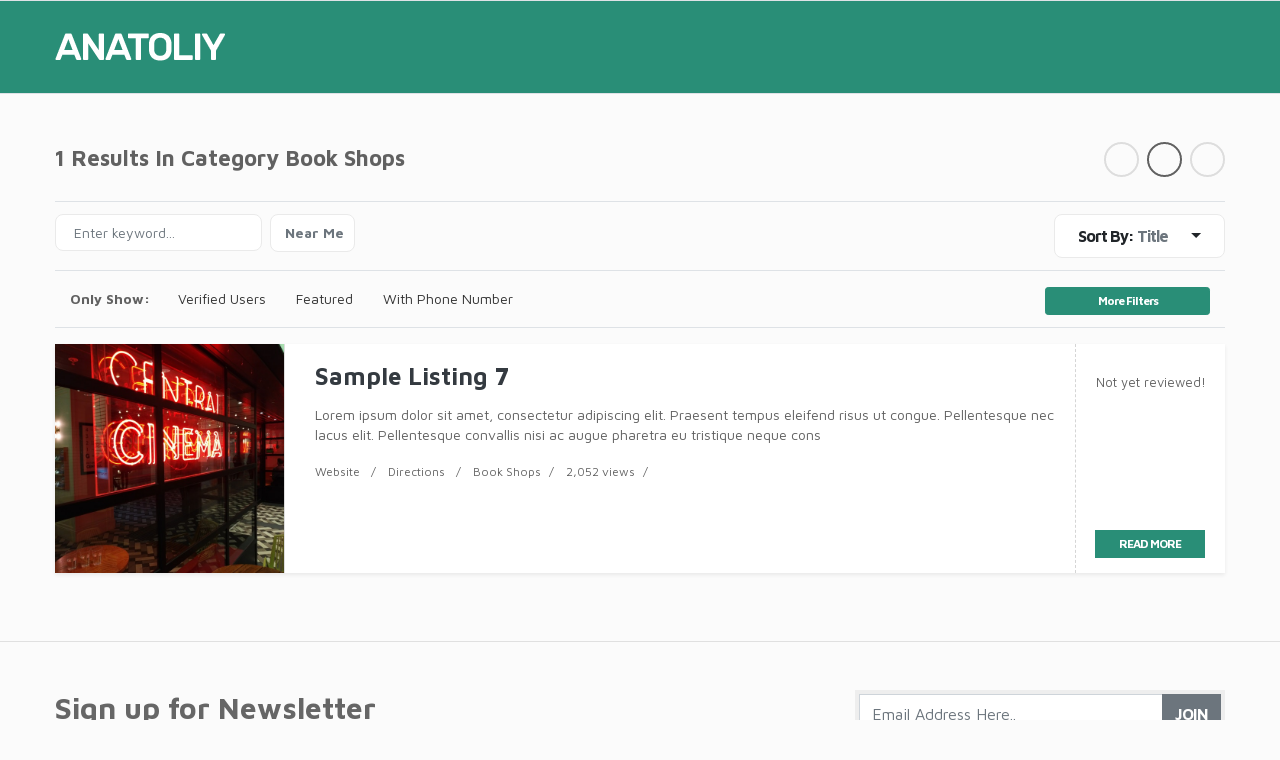

--- FILE ---
content_type: text/html; charset=UTF-8
request_url: https://thedotdirectory.com/listing-category/book-shops/
body_size: 22219
content:
 
<!DOCTYPE html><html xmlns="http://www.w3.org/1999/xhtml" lang="en-US">
<!--[if lte IE 8 ]>
<html lang="en" class="ie ie8">
   <![endif]-->
   <!--[if IE 9 ]>
   <html lang="en" class="ie">
      <![endif]-->
      <head>
         <script async src="https://cdn.analyzee.io/sdk/LR3b12pw8qIycDY31spl.js"></script>
         <meta charset="utf-8">
         <meta http-equiv="X-UA-Compatible" content="IE=edge">
         <meta name="viewport" content="width=device-width, initial-scale=1, shrink-to-fit=no">
         <!--[if IE]>
         <meta http-equiv="X-UA-Compatible" content="IE=edge" />
         <![endif]-->
         <title>Book Shops &laquo; Categories &laquo;  My Blog</title>
         <meta name='robots' content='max-image-preview:large' />
<style id='wp-img-auto-sizes-contain-inline-css' type='text/css'>
img:is([sizes=auto i],[sizes^="auto," i]){contain-intrinsic-size:3000px 1500px}
/*# sourceURL=wp-img-auto-sizes-contain-inline-css */
</style>
<style id='wp-block-library-inline-css' type='text/css'>
:root{--wp-block-synced-color:#7a00df;--wp-block-synced-color--rgb:122,0,223;--wp-bound-block-color:var(--wp-block-synced-color);--wp-editor-canvas-background:#ddd;--wp-admin-theme-color:#007cba;--wp-admin-theme-color--rgb:0,124,186;--wp-admin-theme-color-darker-10:#006ba1;--wp-admin-theme-color-darker-10--rgb:0,107,160.5;--wp-admin-theme-color-darker-20:#005a87;--wp-admin-theme-color-darker-20--rgb:0,90,135;--wp-admin-border-width-focus:2px}@media (min-resolution:192dpi){:root{--wp-admin-border-width-focus:1.5px}}.wp-element-button{cursor:pointer}:root .has-very-light-gray-background-color{background-color:#eee}:root .has-very-dark-gray-background-color{background-color:#313131}:root .has-very-light-gray-color{color:#eee}:root .has-very-dark-gray-color{color:#313131}:root .has-vivid-green-cyan-to-vivid-cyan-blue-gradient-background{background:linear-gradient(135deg,#00d084,#0693e3)}:root .has-purple-crush-gradient-background{background:linear-gradient(135deg,#34e2e4,#4721fb 50%,#ab1dfe)}:root .has-hazy-dawn-gradient-background{background:linear-gradient(135deg,#faaca8,#dad0ec)}:root .has-subdued-olive-gradient-background{background:linear-gradient(135deg,#fafae1,#67a671)}:root .has-atomic-cream-gradient-background{background:linear-gradient(135deg,#fdd79a,#004a59)}:root .has-nightshade-gradient-background{background:linear-gradient(135deg,#330968,#31cdcf)}:root .has-midnight-gradient-background{background:linear-gradient(135deg,#020381,#2874fc)}:root{--wp--preset--font-size--normal:16px;--wp--preset--font-size--huge:42px}.has-regular-font-size{font-size:1em}.has-larger-font-size{font-size:2.625em}.has-normal-font-size{font-size:var(--wp--preset--font-size--normal)}.has-huge-font-size{font-size:var(--wp--preset--font-size--huge)}.has-text-align-center{text-align:center}.has-text-align-left{text-align:left}.has-text-align-right{text-align:right}.has-fit-text{white-space:nowrap!important}#end-resizable-editor-section{display:none}.aligncenter{clear:both}.items-justified-left{justify-content:flex-start}.items-justified-center{justify-content:center}.items-justified-right{justify-content:flex-end}.items-justified-space-between{justify-content:space-between}.screen-reader-text{border:0;clip-path:inset(50%);height:1px;margin:-1px;overflow:hidden;padding:0;position:absolute;width:1px;word-wrap:normal!important}.screen-reader-text:focus{background-color:#ddd;clip-path:none;color:#444;display:block;font-size:1em;height:auto;left:5px;line-height:normal;padding:15px 23px 14px;text-decoration:none;top:5px;width:auto;z-index:100000}html :where(.has-border-color){border-style:solid}html :where([style*=border-top-color]){border-top-style:solid}html :where([style*=border-right-color]){border-right-style:solid}html :where([style*=border-bottom-color]){border-bottom-style:solid}html :where([style*=border-left-color]){border-left-style:solid}html :where([style*=border-width]){border-style:solid}html :where([style*=border-top-width]){border-top-style:solid}html :where([style*=border-right-width]){border-right-style:solid}html :where([style*=border-bottom-width]){border-bottom-style:solid}html :where([style*=border-left-width]){border-left-style:solid}html :where(img[class*=wp-image-]){height:auto;max-width:100%}:where(figure){margin:0 0 1em}html :where(.is-position-sticky){--wp-admin--admin-bar--position-offset:var(--wp-admin--admin-bar--height,0px)}@media screen and (max-width:600px){html :where(.is-position-sticky){--wp-admin--admin-bar--position-offset:0px}}

/*# sourceURL=wp-block-library-inline-css */
</style><style id='global-styles-inline-css' type='text/css'>
:root{--wp--preset--aspect-ratio--square: 1;--wp--preset--aspect-ratio--4-3: 4/3;--wp--preset--aspect-ratio--3-4: 3/4;--wp--preset--aspect-ratio--3-2: 3/2;--wp--preset--aspect-ratio--2-3: 2/3;--wp--preset--aspect-ratio--16-9: 16/9;--wp--preset--aspect-ratio--9-16: 9/16;--wp--preset--color--black: #000000;--wp--preset--color--cyan-bluish-gray: #abb8c3;--wp--preset--color--white: #ffffff;--wp--preset--color--pale-pink: #f78da7;--wp--preset--color--vivid-red: #cf2e2e;--wp--preset--color--luminous-vivid-orange: #ff6900;--wp--preset--color--luminous-vivid-amber: #fcb900;--wp--preset--color--light-green-cyan: #7bdcb5;--wp--preset--color--vivid-green-cyan: #00d084;--wp--preset--color--pale-cyan-blue: #8ed1fc;--wp--preset--color--vivid-cyan-blue: #0693e3;--wp--preset--color--vivid-purple: #9b51e0;--wp--preset--gradient--vivid-cyan-blue-to-vivid-purple: linear-gradient(135deg,rgb(6,147,227) 0%,rgb(155,81,224) 100%);--wp--preset--gradient--light-green-cyan-to-vivid-green-cyan: linear-gradient(135deg,rgb(122,220,180) 0%,rgb(0,208,130) 100%);--wp--preset--gradient--luminous-vivid-amber-to-luminous-vivid-orange: linear-gradient(135deg,rgb(252,185,0) 0%,rgb(255,105,0) 100%);--wp--preset--gradient--luminous-vivid-orange-to-vivid-red: linear-gradient(135deg,rgb(255,105,0) 0%,rgb(207,46,46) 100%);--wp--preset--gradient--very-light-gray-to-cyan-bluish-gray: linear-gradient(135deg,rgb(238,238,238) 0%,rgb(169,184,195) 100%);--wp--preset--gradient--cool-to-warm-spectrum: linear-gradient(135deg,rgb(74,234,220) 0%,rgb(151,120,209) 20%,rgb(207,42,186) 40%,rgb(238,44,130) 60%,rgb(251,105,98) 80%,rgb(254,248,76) 100%);--wp--preset--gradient--blush-light-purple: linear-gradient(135deg,rgb(255,206,236) 0%,rgb(152,150,240) 100%);--wp--preset--gradient--blush-bordeaux: linear-gradient(135deg,rgb(254,205,165) 0%,rgb(254,45,45) 50%,rgb(107,0,62) 100%);--wp--preset--gradient--luminous-dusk: linear-gradient(135deg,rgb(255,203,112) 0%,rgb(199,81,192) 50%,rgb(65,88,208) 100%);--wp--preset--gradient--pale-ocean: linear-gradient(135deg,rgb(255,245,203) 0%,rgb(182,227,212) 50%,rgb(51,167,181) 100%);--wp--preset--gradient--electric-grass: linear-gradient(135deg,rgb(202,248,128) 0%,rgb(113,206,126) 100%);--wp--preset--gradient--midnight: linear-gradient(135deg,rgb(2,3,129) 0%,rgb(40,116,252) 100%);--wp--preset--font-size--small: 13px;--wp--preset--font-size--medium: 20px;--wp--preset--font-size--large: 36px;--wp--preset--font-size--x-large: 42px;--wp--preset--spacing--20: 0.44rem;--wp--preset--spacing--30: 0.67rem;--wp--preset--spacing--40: 1rem;--wp--preset--spacing--50: 1.5rem;--wp--preset--spacing--60: 2.25rem;--wp--preset--spacing--70: 3.38rem;--wp--preset--spacing--80: 5.06rem;--wp--preset--shadow--natural: 6px 6px 9px rgba(0, 0, 0, 0.2);--wp--preset--shadow--deep: 12px 12px 50px rgba(0, 0, 0, 0.4);--wp--preset--shadow--sharp: 6px 6px 0px rgba(0, 0, 0, 0.2);--wp--preset--shadow--outlined: 6px 6px 0px -3px rgb(255, 255, 255), 6px 6px rgb(0, 0, 0);--wp--preset--shadow--crisp: 6px 6px 0px rgb(0, 0, 0);}:where(.is-layout-flex){gap: 0.5em;}:where(.is-layout-grid){gap: 0.5em;}body .is-layout-flex{display: flex;}.is-layout-flex{flex-wrap: wrap;align-items: center;}.is-layout-flex > :is(*, div){margin: 0;}body .is-layout-grid{display: grid;}.is-layout-grid > :is(*, div){margin: 0;}:where(.wp-block-columns.is-layout-flex){gap: 2em;}:where(.wp-block-columns.is-layout-grid){gap: 2em;}:where(.wp-block-post-template.is-layout-flex){gap: 1.25em;}:where(.wp-block-post-template.is-layout-grid){gap: 1.25em;}.has-black-color{color: var(--wp--preset--color--black) !important;}.has-cyan-bluish-gray-color{color: var(--wp--preset--color--cyan-bluish-gray) !important;}.has-white-color{color: var(--wp--preset--color--white) !important;}.has-pale-pink-color{color: var(--wp--preset--color--pale-pink) !important;}.has-vivid-red-color{color: var(--wp--preset--color--vivid-red) !important;}.has-luminous-vivid-orange-color{color: var(--wp--preset--color--luminous-vivid-orange) !important;}.has-luminous-vivid-amber-color{color: var(--wp--preset--color--luminous-vivid-amber) !important;}.has-light-green-cyan-color{color: var(--wp--preset--color--light-green-cyan) !important;}.has-vivid-green-cyan-color{color: var(--wp--preset--color--vivid-green-cyan) !important;}.has-pale-cyan-blue-color{color: var(--wp--preset--color--pale-cyan-blue) !important;}.has-vivid-cyan-blue-color{color: var(--wp--preset--color--vivid-cyan-blue) !important;}.has-vivid-purple-color{color: var(--wp--preset--color--vivid-purple) !important;}.has-black-background-color{background-color: var(--wp--preset--color--black) !important;}.has-cyan-bluish-gray-background-color{background-color: var(--wp--preset--color--cyan-bluish-gray) !important;}.has-white-background-color{background-color: var(--wp--preset--color--white) !important;}.has-pale-pink-background-color{background-color: var(--wp--preset--color--pale-pink) !important;}.has-vivid-red-background-color{background-color: var(--wp--preset--color--vivid-red) !important;}.has-luminous-vivid-orange-background-color{background-color: var(--wp--preset--color--luminous-vivid-orange) !important;}.has-luminous-vivid-amber-background-color{background-color: var(--wp--preset--color--luminous-vivid-amber) !important;}.has-light-green-cyan-background-color{background-color: var(--wp--preset--color--light-green-cyan) !important;}.has-vivid-green-cyan-background-color{background-color: var(--wp--preset--color--vivid-green-cyan) !important;}.has-pale-cyan-blue-background-color{background-color: var(--wp--preset--color--pale-cyan-blue) !important;}.has-vivid-cyan-blue-background-color{background-color: var(--wp--preset--color--vivid-cyan-blue) !important;}.has-vivid-purple-background-color{background-color: var(--wp--preset--color--vivid-purple) !important;}.has-black-border-color{border-color: var(--wp--preset--color--black) !important;}.has-cyan-bluish-gray-border-color{border-color: var(--wp--preset--color--cyan-bluish-gray) !important;}.has-white-border-color{border-color: var(--wp--preset--color--white) !important;}.has-pale-pink-border-color{border-color: var(--wp--preset--color--pale-pink) !important;}.has-vivid-red-border-color{border-color: var(--wp--preset--color--vivid-red) !important;}.has-luminous-vivid-orange-border-color{border-color: var(--wp--preset--color--luminous-vivid-orange) !important;}.has-luminous-vivid-amber-border-color{border-color: var(--wp--preset--color--luminous-vivid-amber) !important;}.has-light-green-cyan-border-color{border-color: var(--wp--preset--color--light-green-cyan) !important;}.has-vivid-green-cyan-border-color{border-color: var(--wp--preset--color--vivid-green-cyan) !important;}.has-pale-cyan-blue-border-color{border-color: var(--wp--preset--color--pale-cyan-blue) !important;}.has-vivid-cyan-blue-border-color{border-color: var(--wp--preset--color--vivid-cyan-blue) !important;}.has-vivid-purple-border-color{border-color: var(--wp--preset--color--vivid-purple) !important;}.has-vivid-cyan-blue-to-vivid-purple-gradient-background{background: var(--wp--preset--gradient--vivid-cyan-blue-to-vivid-purple) !important;}.has-light-green-cyan-to-vivid-green-cyan-gradient-background{background: var(--wp--preset--gradient--light-green-cyan-to-vivid-green-cyan) !important;}.has-luminous-vivid-amber-to-luminous-vivid-orange-gradient-background{background: var(--wp--preset--gradient--luminous-vivid-amber-to-luminous-vivid-orange) !important;}.has-luminous-vivid-orange-to-vivid-red-gradient-background{background: var(--wp--preset--gradient--luminous-vivid-orange-to-vivid-red) !important;}.has-very-light-gray-to-cyan-bluish-gray-gradient-background{background: var(--wp--preset--gradient--very-light-gray-to-cyan-bluish-gray) !important;}.has-cool-to-warm-spectrum-gradient-background{background: var(--wp--preset--gradient--cool-to-warm-spectrum) !important;}.has-blush-light-purple-gradient-background{background: var(--wp--preset--gradient--blush-light-purple) !important;}.has-blush-bordeaux-gradient-background{background: var(--wp--preset--gradient--blush-bordeaux) !important;}.has-luminous-dusk-gradient-background{background: var(--wp--preset--gradient--luminous-dusk) !important;}.has-pale-ocean-gradient-background{background: var(--wp--preset--gradient--pale-ocean) !important;}.has-electric-grass-gradient-background{background: var(--wp--preset--gradient--electric-grass) !important;}.has-midnight-gradient-background{background: var(--wp--preset--gradient--midnight) !important;}.has-small-font-size{font-size: var(--wp--preset--font-size--small) !important;}.has-medium-font-size{font-size: var(--wp--preset--font-size--medium) !important;}.has-large-font-size{font-size: var(--wp--preset--font-size--large) !important;}.has-x-large-font-size{font-size: var(--wp--preset--font-size--x-large) !important;}
/*# sourceURL=global-styles-inline-css */
</style>

<style id='classic-theme-styles-inline-css' type='text/css'>
/*! This file is auto-generated */
.wp-block-button__link{color:#fff;background-color:#32373c;border-radius:9999px;box-shadow:none;text-decoration:none;padding:calc(.667em + 2px) calc(1.333em + 2px);font-size:1.125em}.wp-block-file__button{background:#32373c;color:#fff;text-decoration:none}
/*# sourceURL=/wp-includes/css/classic-themes.min.css */
</style>
<link rel='stylesheet' id='framework-fonts-css' href='https://fonts.googleapis.com/css?family=Maven+Pro%3A400%2C500%2C700&#038;ver=18e93402f331d0d8c77b59764aaa95a6' type='text/css' media='all' />
<link rel='stylesheet' id='framework1-css' href='https://thedotdirectory.com/wp-content/themes/DT9/framework/css/backup_css/css.bootstrap.css?ver=9.4.3' type='text/css' media='' />
<link rel='stylesheet' id='framework2-css' href='https://thedotdirectory.com/wp-content/themes/DT9/framework/css/backup_css/css.plugins.css?ver=9.4.3' type='text/css' media='' />
<link rel='stylesheet' id='framework3-css' href='https://thedotdirectory.com/wp-content/themes/DT9/framework/css/backup_css/css.styles.css?ver=9.4.3' type='text/css' media='' />
<link rel='stylesheet' id='framework4-css' href='https://thedotdirectory.com/wp-content/themes/DT9/framework/css/backup_css/css.menu.css?ver=9.4.3' type='text/css' media='' />
<link rel='stylesheet' id='framework5-css' href='https://thedotdirectory.com/wp-content/themes/DT9/framework/css/backup_css/css.shortcodes.css?ver=9.4.3' type='text/css' media='' />
<link rel='stylesheet' id='framework6-css' href='https://thedotdirectory.com/wp-content/themes/DT9/framework/css/backup_css/css.widgets.css?ver=9.4.3' type='text/css' media='' />
<link rel='stylesheet' id='framework7-css' href='https://thedotdirectory.com/wp-content/themes/DT9/framework/css/backup_css/css.search.css?ver=9.4.3' type='text/css' media='' />
<link rel='stylesheet' id='framework8-css' href='https://thedotdirectory.com/wp-content/themes/DT9/framework/css/backup_css/css.responsive.css?ver=9.4.3' type='text/css' media='' />
<link rel='stylesheet' id='framework9-css' href='https://thedotdirectory.com/wp-content/themes/DT9/framework/css/backup_css/css.googlefonts.css?ver=9.4.3' type='text/css' media='' />
<link rel='stylesheet' id='framework10-css' href='https://thedotdirectory.com/wp-content/themes/DT9/_directory/css.global.css?ver=9.4.3' type='text/css' media='' />
<link rel='stylesheet' id='framework11-css' href='https://thedotdirectory.com/wp-content/themes/childtheme_directory_4/style.css?ver=9.4.3' type='text/css' media='' />
<script type="text/javascript" src="https://thedotdirectory.com/wp-includes/js/jquery/jquery.js?ver=18e93402f331d0d8c77b59764aaa95a6" id="jquery-js"></script>
<link rel="https://api.w.org/" href="https://thedotdirectory.com/wp-json/" />
 
         <!--[if lt IE 9]>
         <script src="https://oss.maxcdn.com/libs/html5shiv/3.7.0/html5shiv.js"></script>
         <script src="https://oss.maxcdn.com/libs/respond.js/1.4.2/respond.min.js"></script>
         <![endif]-->          
      </head>
      <body class="archive tax-listing term-book-shops term-12 wp-theme-DT9 wp-child-theme-childtheme_directory_4 search sidebar-right theme-dt" >      
      
      	       
      
         <div id="ajax_page_top"></div>
         <div id="page">
        
         <header><div class="elementor_header elementor_logo pptv9-header border-bottom border-top bg-dark bg-primary  viewport-lg  no-sticky">
   <div class="container py-lg-3">
      <div class="pptv9-header-container">
         <div class="logo" data-mobile-logo="https://thedotdirectory.com/wp-content/themes/childtheme_directory_4/img/logo.png" data-sticky-logo="https://thedotdirectory.com/wp-content/themes/childtheme_directory_4/img/logo.png">
            <a href="https://thedotdirectory.com/" title="My Blog">
            <img src='https://thedotdirectory.com/wp-content/themes/childtheme_directory_4/img/logo.png' alt='logo' class='img-fluid' />            </a>
         </div>
         <div class="burger-menu">
            <div class="line-menu line-half first-line"></div>
            <div class="line-menu"></div>
            <div class="line-menu line-half last-line"></div>
         </div>
         <nav class="pptv9-menu menu-caret submenu-top-border ">
             
         </nav>
      </div>
   </div>
</div>
 </header> 

	

   

 
<main id="main" class="py-4 py-md-5" >
 
   <div class="container">   
   	     
    




             
<script>
function switchfilters(){
   
    jQuery('#main.expandbox').toggleClass('showfilters');
   jQuery('#displayhidefilterbtn').toggle();
   jQuery('.listing-list-wrapper').toggleClass('fade');
}
   
   function increaseradius(v){
      
      	// GET FORM ID
      	formid = "#mainsearchfilters";		
       
   	
   	// D
   	jQuery('#input-filter-radius').val(v);
   	
   	// SUBMIT
      	jQuery(formid).submit();
   }
   
</script> 
<form action="https://thedotdirectory.com/" method="get" name="mainsearchfilters" id="mainsearchfilters" class="clearfix" style="position:relative;">
         <input type="hidden" name="catid" id="input-filter-taxid" value="12" />
               <div class="row mb-4">
      <div class="col-7 col-md-8">
         <div class="results-title font-weight-bold">
            1 
                        Results In Category  <strong>Book Shops</strong> 
                     </div>
      </div>
      <div class="col-5 col-md-4">
              <div class="listing-view-layout">
            <ul>
               <li><a class="grid " href="#" onclick="switchlayout(0);" ><i class="fa fa-th-large"></i></a></li>
               <li><a class="list active" href="#" onclick="switchlayout(1);"><i class="fa fa-list-ul"></i></a></li>
               <li><a class="list hide-mobile " href="#" onclick="switchlayout(2);"><i class="far fa-square-full"></i></a></li>
            </ul>
         </div>
             </div>
   </div>
   <div class="border-top border-bottom mb-2 clearfix">
      <div  class="search-options">
         <ul>
         
                  
                      <li class="ml-0">        
            
               <div style="position: relative;">
                  <button type="submit" style="position: absolute;
                     right: 0px;
                     top: 1px;
                     color: #616161;
                     z-index: 1000000;
                     background: none;
                     border: 0px;
                     cursor: pointer;
                     font-size: 18px;"><i class="fa fa-search float-right mt-1"></i> </button>
                  <input  type="text" class="form-control form-control-sm" style="border: 0px;
                     background: #fff;" name="s" value="" placeholder="Enter keyword..." />
               </div>
            </li>
                        
             
              
                        <li>
            
               <a href="javascript:void(0);" onclick="getCurrentLocation();"> 
               
                              <i class="fa fa-map-marker text-muted mr-1"></i> 
                              
               <span class="text-muted font-weight-bold">
                              Near Me 
                              </span>
               </a> 
            </li>
                        <li style="float:right">
               <div class="btn-group" id="displaysortbybtn">
                  <button id="btnGroupDrop1" type="button" class="btn sortbybtn dropdown-toggle  rounded-0" data-toggle="dropdown" aria-haspopup="true" aria-expanded="false">
                  <span class="pr-3" id="sortbymaintext">Sort By: <span class="sortbytitle text-muted font-weight-bold">Title</span> </span>
                  </button>
                  <div class="dropdown-menu" aria-labelledby="btnGroupDrop1">
                  
                  
                  
                                    
                                     
                                                              
                                                    
                     <a href="javascript:void(0);" onclick="addnewfilter('s2','s');" id="sortfilter-s2" class="dropdown-item">Date Added (Newest)</a>
                     <a href="javascript:void(0);" onclick="addnewfilter('s2a','s');"  id="sortfilter-s2a" class="dropdown-item">Date Added (Oldest)</a>
                     <a href="javascript:void(0);" onclick="addnewfilter('s3','s');" id="sortfilter-s3" class="dropdown-item">Popularity (Most)</a>
                     <a href="javascript:void(0);" onclick="addnewfilter('s3a','s');"  id="sortfilter-s3a" class="dropdown-item">Popularity (Least)</a>
                     
                     <a href="javascript:void(0);" onclick="addnewfilter('s4','s');"  id="sortfilter-s4" class="dropdown-item">Featured (Top)</a>
                     
                     
                     
                     
                  </div>
               </div>
            </li>
         </ul>
      </div>
      
   
      
      
            <script>
               </script>
         </div>
   
   
      
   
   
   
      
   
   
<section class="border-bottom mb-3" id="search-quick-filters">
<div class="container"><div class="row">
<div class="col-12 col-md-10">



   

   <ul class="list-unstyled style1list pb-0 clearfix hide-mobile mb-2" >
   
   <li class="font-weight-bold mr-2">Only Show:</li>
   
   
         
            
            
      
            <li> 
         <label class="checkbox">
         <input type="checkbox"  data-toggle="checkbox" onChange="addnewfilter('1','verified');" >
         Verified Users    </label>
      </li>
                  <li> 
         <label class="checkbox">
         <input type="checkbox"  data-toggle="checkbox" onChange="addnewfilter('1','featuredonly');" >Featured 
         </label>
      </li>
            
      
                        <li> 
         <label class="checkbox">
         <input type="checkbox"  data-toggle="checkbox" onChange="addnewfilter('1','phone');" >
         With Phone Number </label>
      </li>
                         
   </ul>  
   
   
   
   
</div>
<div class="col-12 col-md-2">
<a href="javascript:void(0);" class="btn-block mt-lg-2 my-2 my-md-0 btn btn-sm btn-primary" onclick="jQuery('#mainfilterlist').toggle();">More Filters 
<i class="fa fa-angle-down"></i></a>
</div>
</div>
</div>
</section>  
   
   
   
   
   
   
   
      <div 
      class="addondata 
      catid-12  
      country- 
      city-      hits-p1      date-t3 
      "></div>
    
    
    
   <div id="mainfilterlist" style="display:none;">
      <div class="btn-group btn-block mb-3" style="display:none;"  id="displayhidefilterbtn">
         <a href="javascript:void(0);" class="btn btn-outline-secondary rounded-0" onclick="switchfilters();"><i class="fa fa-sliders"></i> Hide Filters</a>
      </div>
      <div class="widget widget-mainsearchbox">
         <div class="main-search-filter">
           
            <script>
               function switchlayout(s){
               
               if(s == 1){
               
               jQuery('.listing-list-wrapper').addClass('big').removeClass('small');
               
               } else if(s == 2){
               
               MakeFullPageLay();
               
               }else{
               	jQuery('.listing-list-wrapper').addClass('small').removeClass('big');
               }
               
               
               formid = "#mainsearchfilters"; 
                           		
                               	 
                              	// ADD NEW
                              	jQuery('<input>').attr({
                              		type: 'hidden',
                              		id: 'display',
                              		name: 'display',
                              		value: s,
                              	}).appendTo(formid);                  	 
                           	
                              	// SUBMIT
                              	jQuery(formid).submit();
               
               }
               
               function MakeFullPageLay(){
			  
			   jQuery('#main').addClass('full-list');               
               jQuery('.pagemiddle').removeClass('col-12').removeClass('col-md-8').removeClass('col-lg-9').addClass('col-12');
               
               jQuery('aside').hide();
               
               }
                           </script> 
                                    <div class="card colapse border-0">
               <div class="card-header rounded-0">Category Filter</div>
               <ul class="list-group list-group-flush addcount catlistmain">
                  <li class="top" id="filter-catid0"><a href="javascript:void(0);" onclick="addnewfilter('removes','catid');">Any</a></li>
                   
        
 <li id="filter-catid10" data-type="catid" data-value="10">
    <a href="javascript:void(0);" onclick="addnewfilter('10','catid');">
	     <i class="fa fa-angle-right" aria-hidden="true"></i>
		Dry Cleaners    </a>
      
  </li> 
  
         
        
 <li id="filter-catid11" data-type="catid" data-value="11">
    <a href="javascript:void(0);" onclick="addnewfilter('11','catid');">
	     <i class="fa fa-angle-right" aria-hidden="true"></i>
		Dentists    </a>
      
  </li> 
  
         
        
 <li id="filter-catid12" data-type="catid" data-value="12">
    <a href="javascript:void(0);" onclick="addnewfilter('12','catid');">
	     <i class="fa fa-angle-right" aria-hidden="true"></i>
		Book Shops    </a>
      
  </li> 
  
         
        
 <li id="filter-catid15" data-type="catid" data-value="15">
    <a href="javascript:void(0);" onclick="addnewfilter('15','catid');">
	     <i class="fa fa-angle-right" aria-hidden="true"></i>
		Banks    </a>
      
  </li> 
  
         
        
 <li id="filter-catid16" data-type="catid" data-value="16">
    <a href="javascript:void(0);" onclick="addnewfilter('16','catid');">
	     <i class="fa fa-angle-right" aria-hidden="true"></i>
		Home &amp; Garden    </a>
      
  </li> 
  
         
        
 <li id="filter-catid2" data-type="catid" data-value="2">
    <a href="javascript:void(0);" onclick="addnewfilter('2','catid');">
	     <i class="fa fa-angle-right" aria-hidden="true"></i>
		Food    </a>
      
  </li> 
  
         
        
 <li id="filter-catid4" data-type="catid" data-value="4">
    <a href="javascript:void(0);" onclick="addnewfilter('4','catid');">
	     <i class="fa fa-angle-right" aria-hidden="true"></i>
		Garage    </a>
      
  </li> 
  
         
        
 <li id="filter-catid7" data-type="catid" data-value="7">
    <a href="javascript:void(0);" onclick="addnewfilter('7','catid');">
	     <i class="fa fa-angle-right" aria-hidden="true"></i>
		Hair &amp; Nails    </a>
      
  </li> 
  
         
        
 <li id="filter-catid8" data-type="catid" data-value="8">
    <a href="javascript:void(0);" onclick="addnewfilter('8','catid');">
	     <i class="fa fa-angle-right" aria-hidden="true"></i>
		Breakfast    </a>
      
  </li> 
  
                       </ul>
            </div>
                                    <div class="card colapse addcheck border-0">
               <div class="card-header  rounded-0">Amenitites</div>
               <ul class="list-group list-group-flush" >
                                    <li>
                     Accepts Credit Cards                     <label class="checkbox float-right">
                     <input type="checkbox"  data-toggle="checkbox" 
                        value="ami1" 
                         onChange="addnewfilter('ami1','ami');" 
                        >
                     </label>
                  </li>
                                    <li>
                     Air Conditioning                     <label class="checkbox float-right">
                     <input type="checkbox"  data-toggle="checkbox" 
                        value="ami2" 
                         onChange="addnewfilter('ami2','ami');" 
                        >
                     </label>
                  </li>
                                    <li>
                     Washer/Dryer Hookups                     <label class="checkbox float-right">
                     <input type="checkbox"  data-toggle="checkbox" 
                        value="ami3" 
                         onChange="addnewfilter('ami3','ami');" 
                        >
                     </label>
                  </li>
                                    <li>
                     Furniture                     <label class="checkbox float-right">
                     <input type="checkbox"  data-toggle="checkbox" 
                        value="ami4" 
                         onChange="addnewfilter('ami4','ami');" 
                        >
                     </label>
                  </li>
                                    <li>
                     Patio/Balcony                     <label class="checkbox float-right">
                     <input type="checkbox"  data-toggle="checkbox" 
                        value="ami5" 
                         onChange="addnewfilter('ami5','ami');" 
                        >
                     </label>
                  </li>
                                    <li>
                     Hardwood Floors                     <label class="checkbox float-right">
                     <input type="checkbox"  data-toggle="checkbox" 
                        value="ami6" 
                         onChange="addnewfilter('ami6','ami');" 
                        >
                     </label>
                  </li>
                                    <li>
                     Dishwasher                     <label class="checkbox float-right">
                     <input type="checkbox"  data-toggle="checkbox" 
                        value="ami7" 
                         onChange="addnewfilter('ami7','ami');" 
                        >
                     </label>
                  </li>
                                    <li>
                     Stunning Views                     <label class="checkbox float-right">
                     <input type="checkbox"  data-toggle="checkbox" 
                        value="ami8" 
                         onChange="addnewfilter('ami8','ami');" 
                        >
                     </label>
                  </li>
                                    <li>
                     Walk-in Closets                     <label class="checkbox float-right">
                     <input type="checkbox"  data-toggle="checkbox" 
                        value="ami9" 
                         onChange="addnewfilter('ami9','ami');" 
                        >
                     </label>
                  </li>
                                    <li>
                     Wireless Internet                     <label class="checkbox float-right">
                     <input type="checkbox"  data-toggle="checkbox" 
                        value="ami10" 
                         onChange="addnewfilter('ami10','ami');" 
                        >
                     </label>
                  </li>
                                    <li>
                     Pet Friendly                     <label class="checkbox float-right">
                     <input type="checkbox"  data-toggle="checkbox" 
                        value="ami11" 
                         onChange="addnewfilter('ami11','ami');" 
                        >
                     </label>
                  </li>
                                    <li>
                     Fitness Center/Gym                     <label class="checkbox float-right">
                     <input type="checkbox"  data-toggle="checkbox" 
                        value="ami12" 
                         onChange="addnewfilter('ami12','ami');" 
                        >
                     </label>
                  </li>
                                    <li>
                     Swimming Pool                     <label class="checkbox float-right">
                     <input type="checkbox"  data-toggle="checkbox" 
                        value="ami13" 
                         onChange="addnewfilter('ami13','ami');" 
                        >
                     </label>
                  </li>
                                    <li>
                     Car Park                     <label class="checkbox float-right">
                     <input type="checkbox"  data-toggle="checkbox" 
                        value="ami14" 
                         onChange="addnewfilter('ami14','ami');" 
                        >
                     </label>
                  </li>
                                    <li>
                     Nearby Shops &amp; Restaurants                     <label class="checkbox float-right">
                     <input type="checkbox"  data-toggle="checkbox" 
                        value="ami15" 
                         onChange="addnewfilter('ami15','ami');" 
                        >
                     </label>
                  </li>
                                    <li>
                     Bike Storage                     <label class="checkbox float-right">
                     <input type="checkbox"  data-toggle="checkbox" 
                        value="ami16" 
                         onChange="addnewfilter('ami16','ami');" 
                        >
                     </label>
                  </li>
                                    <li>
                     Large Public Spaces                     <label class="checkbox float-right">
                     <input type="checkbox"  data-toggle="checkbox" 
                        value="ami17" 
                         onChange="addnewfilter('ami17','ami');" 
                        >
                     </label>
                  </li>
                                    <li>
                     Meeting Rooms                     <label class="checkbox float-right">
                     <input type="checkbox"  data-toggle="checkbox" 
                        value="ami18" 
                         onChange="addnewfilter('ami18','ami');" 
                        >
                     </label>
                  </li>
                                    <li>
                     24/7 Building Security Staff                     <label class="checkbox float-right">
                     <input type="checkbox"  data-toggle="checkbox" 
                        value="ami19" 
                         onChange="addnewfilter('ami19','ami');" 
                        >
                     </label>
                  </li>
                                    <li>
                     Nearby Public Transport                     <label class="checkbox float-right">
                     <input type="checkbox"  data-toggle="checkbox" 
                        value="ami20" 
                         onChange="addnewfilter('ami20','ami');" 
                        >
                     </label>
                  </li>
                                    <li>
                     Good Mobile Coverage                     <label class="checkbox float-right">
                     <input type="checkbox"  data-toggle="checkbox" 
                        value="ami21" 
                         onChange="addnewfilter('ami21','ami');" 
                        >
                     </label>
                  </li>
                    
               </ul>
            </div>
             
             
                        <div class="card colapse border-0">
               <div class="card-header rounded-0">Location Filter</div>
               <ul class="list-group list-group-flush addcount">
                  <li class="top" id="filter-country0"><a href="javascript:void(0);" onclick="addnewfilter('removes','country');">Any</a></li>
                                    <li data-type="country" data-value="GB"  id="filter-countryGB">
                     <a href="javascript:void(0);" onclick="addnewfilter('GB','country');">United Kingdom</a>
                  </li>
                                                   </ul>
            </div>
                         
            <div class="card colapse border-0">
               <div class="card-header rounded-0">Date Added</div>
               <ul class="list-group list-group-flush addcount">
                  <li class="top" id="filter-t0"><a href="javascript:void(0);" onclick="addnewfilter('remove','t');"  >Any</a></li>
                  <li data-type="date" data-value="t1" id="filter-t1"><a href="javascript:void(0);" onclick="addnewfilter('t1','t');">Last Hour</a></li>
                  <li data-type="date" data-value="t2" id="filter-t2"><a href="javascript:void(0);" onclick="addnewfilter('t2','t');">Today</a></li>
                  <li data-type="date" data-value="t3" id="filter-t3"><a href="javascript:void(0);" onclick="addnewfilter('t3','t');">This Week</a></li>
                  <li data-type="date" data-value="t4" id="filter-t4"><a href="javascript:void(0);" onclick="addnewfilter('t4','t');">This Month</a></li>
               </ul>
            </div>
            <div class="card colapse border-0">
               <div class="card-header rounded-0">Popularity</div>
               <ul class="list-group list-group-flush addcount">
                  <li  class="top" id="filter-p0"><a href="javascript:void(0);" onclick="addnewfilter('remove','p');">Any</a></li>
                  <li data-type="hits" data-value="p1" id="filter-p1"><a href="javascript:void(0);" onclick="addnewfilter('p1','p');">&lt; 10 Views</a></li>
                  <li data-type="hits" data-value="p2" id="filter-p2"><a href="javascript:void(0);" onclick="addnewfilter('p2','p');">&gt;10 Views</a></li>
                  <li data-type="hits" data-value="p3" id="filter-p3"><a href="javascript:void(0);" onclick="addnewfilter('p3','p');">&gt;100 Views</a></li>
                  <li data-type="hits" data-value="p4" id="filter-p4"><a href="javascript:void(0);" onclick="addnewfilter('p4','p');">&gt;1,000 Views</a></li>
               </ul>
            </div>
            <div class="card colapse addcheck border-0">
               <div class="card-header  rounded-0">User Rating</div>
               <ul class="list-group list-group-flush text-center" >
                  <li>
                     <input type="hidden" class="rating" data-filled="fa fa-star rating-rated" data-empty="far fa-star" data-fractions="1" value="" onchange="processstarratingchange(this.value)"/>
                  </li>
               </ul>
               <script>
                  function processstarratingchange(r){
                  
                  	formid = "#mainsearchfilters";
                  	
                  	jQuery('#input-filter-sr1').remove();
                  	jQuery('#input-filter-sr2').remove();
                  	jQuery('#input-filter-sr3').remove();
                  	jQuery('#input-filter-sr4').remove();
                  	jQuery('#input-filter-sr5').remove();
                  	  
                  	jQuery('<input>').attr({
                              			type: 'hidden',
                              			id: 'sr'+r,
                              			name: 'sr'+r,
                              			value: 1,
                              		}).appendTo(formid);
                  			 
                  
                  	// SUBMIT	 
                  				jQuery(formid).submit();
                  
                  }
               </script> 
            </div>
         </div>
         <!-- end mainfilterlist -->     
      </div>
</form>
</div>
<script>
   jQuery(document).ready(function() {
   
   // SET CLASS AND SYLES
   	jQuery('.main-search-filter ul li').addClass('list-group-item d-flex justify-content-between align-items-center notactive rounded-0');
   	
   	// ADDON COUNTERS
   	jQuery('.main-search-filter ul.addcount li').append('<span class="badge badge-pill badge-secondary novalue">0</span>');
   	
   	// ADDON RADIO BUTTONS
   	jQuery('.main-search-filter ul.addradio li').append('<input type="radio" class="float-right" disabled=disabled>');
    
   	// ADDON RADIO BUTTONS
   	jQuery('.main-search-filter .colapse .card-header').append('<i class="fa fa-angle-down float-right font-weight-bold" style="font-size: 20px;cursor:pointer;"></i>');
   
    	// LOOPS ALL KEYS AND SETS THE COUNT FOR THEM
   	jQuery('.main-search-filter ul li').each(function(){
   	
   		if(typeof jQuery(this).data('type') !== "undefined"){
   		
   			count = jQuery('.'+ jQuery(this).data('type') +'-'+jQuery(this).data('value')).length;
   		 
   			jQuery(this).find('.badge-pill').removeClass('badge-secondary').addClass( 'badge-secondary' ).html(  count  ); 
   			
   			
   			//console.log(jQuery(this).data('type') + ' - ' + count);
   			
   		} 
   	 
   	});
   	 
    
   	
   	   	 jQuery('#filter-catid0').addClass('bg-light');
   	   	 jQuery('#filter-t0').addClass('bg-light');
   	   	 jQuery('#filter-p0').addClass('bg-light');
   	   	 jQuery('#filter-z0').addClass('bg-light');
   	   	 jQuery('#sortfilter-s1').addClass('bg-light').find('input[type=radio]').prop('checked', true);
   	   	 jQuery('#filter-country0').addClass('bg-light');
   	   	
   	
   	// FIANLLY LOOP ALL TOP VALUES AND SET THEM TO COUNT THE 
   	// TOTAL FOR THE SUB VALUES
   	jQuery('.main-search-filter ul').each(function(){	
    
    		count=0;
   		jQuery(this).find('li').each(function(){
   		
   			 t = parseFloat(jQuery(this).find('.badge-pill').html()); 
   			 if(!isNaN(t)){ 
   			 count = count + t;
   			 }
   			 
   		});
   		
   		jQuery(this).find('li.top .badge').html(count);  
   	});
   	
   	// CHANGE ICON FOR CAT FILTER
   	jQuery('.catlistmain .top').find('.badge-pill').html('<i class="fa fa-filter"></i>')
   	
   });
   
    
   

   
   
   
   
   
   /* =============================================================================
     SLIDER
      ========================================================================== */
   
   (function(f){"function"===typeof define&&define.amd?define(["jquery"],function(p){return f(p,document,window,navigator)}):"object"===typeof exports?f(require("jquery"),document,window,navigator):f(jQuery,document,window,navigator)})(function(f,p,h,t,q){var u=0,m=function(){var a=t.userAgent,b=/msie\s\d+/i;return 0<a.search(b)&&(a=b.exec(a).toString(),a=a.split(" ")[1],9>a)?(f("html").addClass("lt-ie9"),!0):!1}();Function.prototype.bind||(Function.prototype.bind=function(a){var b=this,d=[].slice;if("function"!=
   typeof b)throw new TypeError;var c=d.call(arguments,1),e=function(){if(this instanceof e){var g=function(){};g.prototype=b.prototype;var g=new g,l=b.apply(g,c.concat(d.call(arguments)));return Object(l)===l?l:g}return b.apply(a,c.concat(d.call(arguments)))};return e});Array.prototype.indexOf||(Array.prototype.indexOf=function(a,b){var d;if(null==this)throw new TypeError('"this" is null or not defined');var c=Object(this),e=c.length>>>0;if(0===e)return-1;d=+b||0;Infinity===Math.abs(d)&&(d=0);if(d>=
   e)return-1;for(d=Math.max(0<=d?d:e-Math.abs(d),0);d<e;){if(d in c&&c[d]===a)return d;d++}return-1});var r=function(a,b,d){this.VERSION="2.1.7";this.input=a;this.plugin_count=d;this.old_to=this.old_from=this.update_tm=this.calc_count=this.current_plugin=0;this.raf_id=this.old_min_interval=null;this.is_update=this.is_key=this.no_diapason=this.force_redraw=this.dragging=!1;this.is_start=!0;this.is_click=this.is_resize=this.is_active=this.is_finish=!1;b=b||{};this.$cache={win:f(h),body:f(p.body),input:f(a),
   cont:null,rs:null,min:null,max:null,from:null,to:null,single:null,bar:null,line:null,s_single:null,s_from:null,s_to:null,shad_single:null,shad_from:null,shad_to:null,edge:null,grid:null,grid_labels:[]};this.coords={x_gap:0,x_pointer:0,w_rs:0,w_rs_old:0,w_handle:0,p_gap:0,p_gap_left:0,p_gap_right:0,p_step:0,p_pointer:0,p_handle:0,p_single_fake:0,p_single_real:0,p_from_fake:0,p_from_real:0,p_to_fake:0,p_to_real:0,p_bar_x:0,p_bar_w:0,grid_gap:0,big_num:0,big:[],big_w:[],big_p:[],big_x:[]};this.labels=
   {w_min:0,w_max:0,w_from:0,w_to:0,w_single:0,p_min:0,p_max:0,p_from_fake:0,p_from_left:0,p_to_fake:0,p_to_left:0,p_single_fake:0,p_single_left:0};var c=this.$cache.input;a=c.prop("value");var e;d={type:"single",min:10,max:100,from:null,to:null,step:1,min_interval:0,max_interval:0,drag_interval:!1,values:[],p_values:[],from_fixed:!1,from_min:null,from_max:null,from_shadow:!1,to_fixed:!1,to_min:null,to_max:null,to_shadow:!1,prettify_enabled:!0,prettify_separator:" ",prettify:null,force_edges:!1,keyboard:!1,
   keyboard_step:5,grid:!1,grid_margin:!0,grid_num:4,grid_snap:!1,hide_min_max:!1,hide_from_to:!1,prefix:"",postfix:"",max_postfix:"",decorate_both:!0,values_separator:" \u2014 ",input_values_separator:";",disable:!1,onStart:null,onChange:null,onFinish:null,onUpdate:null};"INPUT"!==c[0].nodeName&&console&&console.warn&&console.warn("Base element should be <input>!",c[0]);c={type:c.data("type"),min:c.data("min"),max:c.data("max"),from:c.data("from"),to:c.data("to"),step:c.data("step"),min_interval:c.data("minInterval"),
   max_interval:c.data("maxInterval"),drag_interval:c.data("dragInterval"),values:c.data("values"),from_fixed:c.data("fromFixed"),from_min:c.data("fromMin"),from_max:c.data("fromMax"),from_shadow:c.data("fromShadow"),to_fixed:c.data("toFixed"),to_min:c.data("toMin"),to_max:c.data("toMax"),to_shadow:c.data("toShadow"),prettify_enabled:c.data("prettifyEnabled"),prettify_separator:c.data("prettifySeparator"),force_edges:c.data("forceEdges"),keyboard:c.data("keyboard"),keyboard_step:c.data("keyboardStep"),
   grid:c.data("grid"),grid_margin:c.data("gridMargin"),grid_num:c.data("gridNum"),grid_snap:c.data("gridSnap"),hide_min_max:c.data("hideMinMax"),hide_from_to:c.data("hideFromTo"),prefix:c.data("prefix"),postfix:c.data("postfix"),max_postfix:c.data("maxPostfix"),decorate_both:c.data("decorateBoth"),values_separator:c.data("valuesSeparator"),input_values_separator:c.data("inputValuesSeparator"),disable:c.data("disable")};c.values=c.values&&c.values.split(",");for(e in c)c.hasOwnProperty(e)&&(c[e]!==q&&
   ""!==c[e]||delete c[e]);a!==q&&""!==a&&(a=a.split(c.input_values_separator||b.input_values_separator||";"),a[0]&&a[0]==+a[0]&&(a[0]=+a[0]),a[1]&&a[1]==+a[1]&&(a[1]=+a[1]),b&&b.values&&b.values.length?(d.from=a[0]&&b.values.indexOf(a[0]),d.to=a[1]&&b.values.indexOf(a[1])):(d.from=a[0]&&+a[0],d.to=a[1]&&+a[1]));f.extend(d,b);f.extend(d,c);this.options=d;this.update_check={};this.validate();this.result={input:this.$cache.input,slider:null,min:this.options.min,max:this.options.max,from:this.options.from,
   from_percent:0,from_value:null,to:this.options.to,to_percent:0,to_value:null};this.init()};r.prototype={init:function(a){this.no_diapason=!1;this.coords.p_step=this.convertToPercent(this.options.step,!0);this.target="base";this.toggleInput();this.append();this.setMinMax();a?(this.force_redraw=!0,this.calc(!0),this.callOnUpdate()):(this.force_redraw=!0,this.calc(!0),this.callOnStart());this.updateScene()},append:function(){this.$cache.input.before('<span class="irs js-irs-'+this.plugin_count+'"></span>');
   this.$cache.input.prop("readonly",!0);this.$cache.cont=this.$cache.input.prev();this.result.slider=this.$cache.cont;this.$cache.cont.html('<span class="irs"><span class="irs-line" tabindex="-1"><span class="irs-line-left"></span><span class="irs-line-mid"></span><span class="irs-line-right"></span></span><span class="irs-min">0</span><span class="irs-max">1</span><span class="irs-from">0</span><span class="irs-to">0</span><span class="irs-single">0</span></span><span class="irs-grid"></span><span class="irs-bar"></span>');
   this.$cache.rs=this.$cache.cont.find(".irs");this.$cache.min=this.$cache.cont.find(".irs-min");this.$cache.max=this.$cache.cont.find(".irs-max");this.$cache.from=this.$cache.cont.find(".irs-from");this.$cache.to=this.$cache.cont.find(".irs-to");this.$cache.single=this.$cache.cont.find(".irs-single");this.$cache.bar=this.$cache.cont.find(".irs-bar");this.$cache.line=this.$cache.cont.find(".irs-line");this.$cache.grid=this.$cache.cont.find(".irs-grid");"single"===this.options.type?(this.$cache.cont.append('<span class="irs-bar-edge"></span><span class="irs-shadow shadow-single"></span><span class="irs-slider single"></span>'),
   this.$cache.edge=this.$cache.cont.find(".irs-bar-edge"),this.$cache.s_single=this.$cache.cont.find(".single"),this.$cache.from[0].style.visibility="hidden",this.$cache.to[0].style.visibility="hidden",this.$cache.shad_single=this.$cache.cont.find(".shadow-single")):(this.$cache.cont.append('<span class="irs-shadow shadow-from"></span><span class="irs-shadow shadow-to"></span><span class="irs-slider from"></span><span class="irs-slider to"></span>'),this.$cache.s_from=this.$cache.cont.find(".from"),
   this.$cache.s_to=this.$cache.cont.find(".to"),this.$cache.shad_from=this.$cache.cont.find(".shadow-from"),this.$cache.shad_to=this.$cache.cont.find(".shadow-to"),this.setTopHandler());this.options.hide_from_to&&(this.$cache.from[0].style.display="none",this.$cache.to[0].style.display="none",this.$cache.single[0].style.display="none");this.appendGrid();this.options.disable?(this.appendDisableMask(),this.$cache.input[0].disabled=!0):(this.$cache.cont.removeClass("irs-disabled"),this.$cache.input[0].disabled=
   !1,this.bindEvents());this.options.drag_interval&&(this.$cache.bar[0].style.cursor="ew-resize")},setTopHandler:function(){var a=this.options.max,b=this.options.to;this.options.from>this.options.min&&b===a?this.$cache.s_from.addClass("type_last"):b<a&&this.$cache.s_to.addClass("type_last")},changeLevel:function(a){switch(a){case "single":this.coords.p_gap=this.toFixed(this.coords.p_pointer-this.coords.p_single_fake);break;case "from":this.coords.p_gap=this.toFixed(this.coords.p_pointer-this.coords.p_from_fake);
   this.$cache.s_from.addClass("state_hover");this.$cache.s_from.addClass("type_last");this.$cache.s_to.removeClass("type_last");break;case "to":this.coords.p_gap=this.toFixed(this.coords.p_pointer-this.coords.p_to_fake);this.$cache.s_to.addClass("state_hover");this.$cache.s_to.addClass("type_last");this.$cache.s_from.removeClass("type_last");break;case "both":this.coords.p_gap_left=this.toFixed(this.coords.p_pointer-this.coords.p_from_fake),this.coords.p_gap_right=this.toFixed(this.coords.p_to_fake-
   this.coords.p_pointer),this.$cache.s_to.removeClass("type_last"),this.$cache.s_from.removeClass("type_last")}},appendDisableMask:function(){this.$cache.cont.append('<span class="irs-disable-mask"></span>');this.$cache.cont.addClass("irs-disabled")},remove:function(){this.$cache.cont.remove();this.$cache.cont=null;this.$cache.line.off("keydown.irs_"+this.plugin_count);this.$cache.body.off("touchmove.irs_"+this.plugin_count);this.$cache.body.off("mousemove.irs_"+this.plugin_count);this.$cache.win.off("touchend.irs_"+
   this.plugin_count);this.$cache.win.off("mouseup.irs_"+this.plugin_count);m&&(this.$cache.body.off("mouseup.irs_"+this.plugin_count),this.$cache.body.off("mouseleave.irs_"+this.plugin_count));this.$cache.grid_labels=[];this.coords.big=[];this.coords.big_w=[];this.coords.big_p=[];this.coords.big_x=[];cancelAnimationFrame(this.raf_id)},bindEvents:function(){if(!this.no_diapason){this.$cache.body.on("touchmove.irs_"+this.plugin_count,this.pointerMove.bind(this));this.$cache.body.on("mousemove.irs_"+this.plugin_count,
   this.pointerMove.bind(this));this.$cache.win.on("touchend.irs_"+this.plugin_count,this.pointerUp.bind(this));this.$cache.win.on("mouseup.irs_"+this.plugin_count,this.pointerUp.bind(this));this.$cache.line.on("touchstart.irs_"+this.plugin_count,this.pointerClick.bind(this,"click"));this.$cache.line.on("mousedown.irs_"+this.plugin_count,this.pointerClick.bind(this,"click"));this.options.drag_interval&&"double"===this.options.type?(this.$cache.bar.on("touchstart.irs_"+this.plugin_count,this.pointerDown.bind(this,
   "both")),this.$cache.bar.on("mousedown.irs_"+this.plugin_count,this.pointerDown.bind(this,"both"))):(this.$cache.bar.on("touchstart.irs_"+this.plugin_count,this.pointerClick.bind(this,"click")),this.$cache.bar.on("mousedown.irs_"+this.plugin_count,this.pointerClick.bind(this,"click")));"single"===this.options.type?(this.$cache.single.on("touchstart.irs_"+this.plugin_count,this.pointerDown.bind(this,"single")),this.$cache.s_single.on("touchstart.irs_"+this.plugin_count,this.pointerDown.bind(this,"single")),
   this.$cache.shad_single.on("touchstart.irs_"+this.plugin_count,this.pointerClick.bind(this,"click")),this.$cache.single.on("mousedown.irs_"+this.plugin_count,this.pointerDown.bind(this,"single")),this.$cache.s_single.on("mousedown.irs_"+this.plugin_count,this.pointerDown.bind(this,"single")),this.$cache.edge.on("mousedown.irs_"+this.plugin_count,this.pointerClick.bind(this,"click")),this.$cache.shad_single.on("mousedown.irs_"+this.plugin_count,this.pointerClick.bind(this,"click"))):(this.$cache.single.on("touchstart.irs_"+
   this.plugin_count,this.pointerDown.bind(this,null)),this.$cache.single.on("mousedown.irs_"+this.plugin_count,this.pointerDown.bind(this,null)),this.$cache.from.on("touchstart.irs_"+this.plugin_count,this.pointerDown.bind(this,"from")),this.$cache.s_from.on("touchstart.irs_"+this.plugin_count,this.pointerDown.bind(this,"from")),this.$cache.to.on("touchstart.irs_"+this.plugin_count,this.pointerDown.bind(this,"to")),this.$cache.s_to.on("touchstart.irs_"+this.plugin_count,this.pointerDown.bind(this,"to")),
   this.$cache.shad_from.on("touchstart.irs_"+this.plugin_count,this.pointerClick.bind(this,"click")),this.$cache.shad_to.on("touchstart.irs_"+this.plugin_count,this.pointerClick.bind(this,"click")),this.$cache.from.on("mousedown.irs_"+this.plugin_count,this.pointerDown.bind(this,"from")),this.$cache.s_from.on("mousedown.irs_"+this.plugin_count,this.pointerDown.bind(this,"from")),this.$cache.to.on("mousedown.irs_"+this.plugin_count,this.pointerDown.bind(this,"to")),this.$cache.s_to.on("mousedown.irs_"+
   this.plugin_count,this.pointerDown.bind(this,"to")),this.$cache.shad_from.on("mousedown.irs_"+this.plugin_count,this.pointerClick.bind(this,"click")),this.$cache.shad_to.on("mousedown.irs_"+this.plugin_count,this.pointerClick.bind(this,"click")));if(this.options.keyboard)this.$cache.line.on("keydown.irs_"+this.plugin_count,this.key.bind(this,"keyboard"));m&&(this.$cache.body.on("mouseup.irs_"+this.plugin_count,this.pointerUp.bind(this)),this.$cache.body.on("mouseleave.irs_"+this.plugin_count,this.pointerUp.bind(this)))}},
   pointerMove:function(a){this.dragging&&(this.coords.x_pointer=(a.pageX||a.originalEvent.touches&&a.originalEvent.touches[0].pageX)-this.coords.x_gap,this.calc())},pointerUp:function(a){this.current_plugin===this.plugin_count&&this.is_active&&(this.is_active=!1,this.$cache.cont.find(".state_hover").removeClass("state_hover"),this.force_redraw=!0,m&&f("*").prop("unselectable",!1),this.updateScene(),this.restoreOriginalMinInterval(),(f.contains(this.$cache.cont[0],a.target)||this.dragging)&&this.callOnFinish(),
   this.dragging=!1)},pointerDown:function(a,b){b.preventDefault();var d=b.pageX||b.originalEvent.touches&&b.originalEvent.touches[0].pageX;2!==b.button&&("both"===a&&this.setTempMinInterval(),a||(a=this.target||"from"),this.current_plugin=this.plugin_count,this.target=a,this.dragging=this.is_active=!0,this.coords.x_gap=this.$cache.rs.offset().left,this.coords.x_pointer=d-this.coords.x_gap,this.calcPointerPercent(),this.changeLevel(a),m&&f("*").prop("unselectable",!0),this.$cache.line.trigger("focus"),
   this.updateScene())},pointerClick:function(a,b){b.preventDefault();var d=b.pageX||b.originalEvent.touches&&b.originalEvent.touches[0].pageX;2!==b.button&&(this.current_plugin=this.plugin_count,this.target=a,this.is_click=!0,this.coords.x_gap=this.$cache.rs.offset().left,this.coords.x_pointer=+(d-this.coords.x_gap).toFixed(),this.force_redraw=!0,this.calc(),this.$cache.line.trigger("focus"))},key:function(a,b){if(!(this.current_plugin!==this.plugin_count||b.altKey||b.ctrlKey||b.shiftKey||b.metaKey)){switch(b.which){case 83:case 65:case 40:case 37:b.preventDefault();
   this.moveByKey(!1);break;case 87:case 68:case 38:case 39:b.preventDefault(),this.moveByKey(!0)}return!0}},moveByKey:function(a){var b=this.coords.p_pointer,b=a?b+this.options.keyboard_step:b-this.options.keyboard_step;this.coords.x_pointer=this.toFixed(this.coords.w_rs/100*b);this.is_key=!0;this.calc()},setMinMax:function(){this.options&&(this.options.hide_min_max?(this.$cache.min[0].style.display="none",this.$cache.max[0].style.display="none"):(this.options.values.length?(this.$cache.min.html(this.decorate(this.options.p_values[this.options.min])),
   this.$cache.max.html(this.decorate(this.options.p_values[this.options.max]))):(this.$cache.min.html(this.decorate(this._prettify(this.options.min),this.options.min)),this.$cache.max.html(this.decorate(this._prettify(this.options.max),this.options.max))),this.labels.w_min=this.$cache.min.outerWidth(!1),this.labels.w_max=this.$cache.max.outerWidth(!1)))},setTempMinInterval:function(){var a=this.result.to-this.result.from;null===this.old_min_interval&&(this.old_min_interval=this.options.min_interval);
   this.options.min_interval=a},restoreOriginalMinInterval:function(){null!==this.old_min_interval&&(this.options.min_interval=this.old_min_interval,this.old_min_interval=null)},calc:function(a){if(this.options){this.calc_count++;if(10===this.calc_count||a)this.calc_count=0,this.coords.w_rs=this.$cache.rs.outerWidth(!1),this.calcHandlePercent();if(this.coords.w_rs){this.calcPointerPercent();a=this.getHandleX();"both"===this.target&&(this.coords.p_gap=0,a=this.getHandleX());"click"===this.target&&(this.coords.p_gap=
   this.coords.p_handle/2,a=this.getHandleX(),this.target=this.options.drag_interval?"both_one":this.chooseHandle(a));switch(this.target){case "base":var b=(this.options.max-this.options.min)/100;a=(this.result.from-this.options.min)/b;b=(this.result.to-this.options.min)/b;this.coords.p_single_real=this.toFixed(a);this.coords.p_from_real=this.toFixed(a);this.coords.p_to_real=this.toFixed(b);this.coords.p_single_real=this.checkDiapason(this.coords.p_single_real,this.options.from_min,this.options.from_max);
   this.coords.p_from_real=this.checkDiapason(this.coords.p_from_real,this.options.from_min,this.options.from_max);this.coords.p_to_real=this.checkDiapason(this.coords.p_to_real,this.options.to_min,this.options.to_max);this.coords.p_single_fake=this.convertToFakePercent(this.coords.p_single_real);this.coords.p_from_fake=this.convertToFakePercent(this.coords.p_from_real);this.coords.p_to_fake=this.convertToFakePercent(this.coords.p_to_real);this.target=null;break;case "single":if(this.options.from_fixed)break;
   this.coords.p_single_real=this.convertToRealPercent(a);this.coords.p_single_real=this.calcWithStep(this.coords.p_single_real);this.coords.p_single_real=this.checkDiapason(this.coords.p_single_real,this.options.from_min,this.options.from_max);this.coords.p_single_fake=this.convertToFakePercent(this.coords.p_single_real);break;case "from":if(this.options.from_fixed)break;this.coords.p_from_real=this.convertToRealPercent(a);this.coords.p_from_real=this.calcWithStep(this.coords.p_from_real);this.coords.p_from_real>
   this.coords.p_to_real&&(this.coords.p_from_real=this.coords.p_to_real);this.coords.p_from_real=this.checkDiapason(this.coords.p_from_real,this.options.from_min,this.options.from_max);this.coords.p_from_real=this.checkMinInterval(this.coords.p_from_real,this.coords.p_to_real,"from");this.coords.p_from_real=this.checkMaxInterval(this.coords.p_from_real,this.coords.p_to_real,"from");this.coords.p_from_fake=this.convertToFakePercent(this.coords.p_from_real);break;case "to":if(this.options.to_fixed)break;
   this.coords.p_to_real=this.convertToRealPercent(a);this.coords.p_to_real=this.calcWithStep(this.coords.p_to_real);this.coords.p_to_real<this.coords.p_from_real&&(this.coords.p_to_real=this.coords.p_from_real);this.coords.p_to_real=this.checkDiapason(this.coords.p_to_real,this.options.to_min,this.options.to_max);this.coords.p_to_real=this.checkMinInterval(this.coords.p_to_real,this.coords.p_from_real,"to");this.coords.p_to_real=this.checkMaxInterval(this.coords.p_to_real,this.coords.p_from_real,"to");
   this.coords.p_to_fake=this.convertToFakePercent(this.coords.p_to_real);break;case "both":if(this.options.from_fixed||this.options.to_fixed)break;a=this.toFixed(a+.001*this.coords.p_handle);this.coords.p_from_real=this.convertToRealPercent(a)-this.coords.p_gap_left;this.coords.p_from_real=this.calcWithStep(this.coords.p_from_real);this.coords.p_from_real=this.checkDiapason(this.coords.p_from_real,this.options.from_min,this.options.from_max);this.coords.p_from_real=this.checkMinInterval(this.coords.p_from_real,
   this.coords.p_to_real,"from");this.coords.p_from_fake=this.convertToFakePercent(this.coords.p_from_real);this.coords.p_to_real=this.convertToRealPercent(a)+this.coords.p_gap_right;this.coords.p_to_real=this.calcWithStep(this.coords.p_to_real);this.coords.p_to_real=this.checkDiapason(this.coords.p_to_real,this.options.to_min,this.options.to_max);this.coords.p_to_real=this.checkMinInterval(this.coords.p_to_real,this.coords.p_from_real,"to");this.coords.p_to_fake=this.convertToFakePercent(this.coords.p_to_real);
   break;case "both_one":if(!this.options.from_fixed&&!this.options.to_fixed){var d=this.convertToRealPercent(a);a=this.result.to_percent-this.result.from_percent;var c=a/2,b=d-c,d=d+c;0>b&&(b=0,d=b+a);100<d&&(d=100,b=d-a);this.coords.p_from_real=this.calcWithStep(b);this.coords.p_from_real=this.checkDiapason(this.coords.p_from_real,this.options.from_min,this.options.from_max);this.coords.p_from_fake=this.convertToFakePercent(this.coords.p_from_real);this.coords.p_to_real=this.calcWithStep(d);this.coords.p_to_real=
   this.checkDiapason(this.coords.p_to_real,this.options.to_min,this.options.to_max);this.coords.p_to_fake=this.convertToFakePercent(this.coords.p_to_real)}}"single"===this.options.type?(this.coords.p_bar_x=this.coords.p_handle/2,this.coords.p_bar_w=this.coords.p_single_fake,this.result.from_percent=this.coords.p_single_real,this.result.from=this.convertToValue(this.coords.p_single_real),this.options.values.length&&(this.result.from_value=this.options.values[this.result.from])):(this.coords.p_bar_x=
   this.toFixed(this.coords.p_from_fake+this.coords.p_handle/2),this.coords.p_bar_w=this.toFixed(this.coords.p_to_fake-this.coords.p_from_fake),this.result.from_percent=this.coords.p_from_real,this.result.from=this.convertToValue(this.coords.p_from_real),this.result.to_percent=this.coords.p_to_real,this.result.to=this.convertToValue(this.coords.p_to_real),this.options.values.length&&(this.result.from_value=this.options.values[this.result.from],this.result.to_value=this.options.values[this.result.to]));
   this.calcMinMax();this.calcLabels()}}},calcPointerPercent:function(){this.coords.w_rs?(0>this.coords.x_pointer||isNaN(this.coords.x_pointer)?this.coords.x_pointer=0:this.coords.x_pointer>this.coords.w_rs&&(this.coords.x_pointer=this.coords.w_rs),this.coords.p_pointer=this.toFixed(this.coords.x_pointer/this.coords.w_rs*100)):this.coords.p_pointer=0},convertToRealPercent:function(a){return a/(100-this.coords.p_handle)*100},convertToFakePercent:function(a){return a/100*(100-this.coords.p_handle)},getHandleX:function(){var a=
   100-this.coords.p_handle,b=this.toFixed(this.coords.p_pointer-this.coords.p_gap);0>b?b=0:b>a&&(b=a);return b},calcHandlePercent:function(){this.coords.w_handle="single"===this.options.type?this.$cache.s_single.outerWidth(!1):this.$cache.s_from.outerWidth(!1);this.coords.p_handle=this.toFixed(this.coords.w_handle/this.coords.w_rs*100)},chooseHandle:function(a){return"single"===this.options.type?"single":a>=this.coords.p_from_real+(this.coords.p_to_real-this.coords.p_from_real)/2?this.options.to_fixed?
   "from":"to":this.options.from_fixed?"to":"from"},calcMinMax:function(){this.coords.w_rs&&(this.labels.p_min=this.labels.w_min/this.coords.w_rs*100,this.labels.p_max=this.labels.w_max/this.coords.w_rs*100)},calcLabels:function(){this.coords.w_rs&&!this.options.hide_from_to&&("single"===this.options.type?(this.labels.w_single=this.$cache.single.outerWidth(!1),this.labels.p_single_fake=this.labels.w_single/this.coords.w_rs*100,this.labels.p_single_left=this.coords.p_single_fake+this.coords.p_handle/
   2-this.labels.p_single_fake/2):(this.labels.w_from=this.$cache.from.outerWidth(!1),this.labels.p_from_fake=this.labels.w_from/this.coords.w_rs*100,this.labels.p_from_left=this.coords.p_from_fake+this.coords.p_handle/2-this.labels.p_from_fake/2,this.labels.p_from_left=this.toFixed(this.labels.p_from_left),this.labels.p_from_left=this.checkEdges(this.labels.p_from_left,this.labels.p_from_fake),this.labels.w_to=this.$cache.to.outerWidth(!1),this.labels.p_to_fake=this.labels.w_to/this.coords.w_rs*100,
   this.labels.p_to_left=this.coords.p_to_fake+this.coords.p_handle/2-this.labels.p_to_fake/2,this.labels.p_to_left=this.toFixed(this.labels.p_to_left),this.labels.p_to_left=this.checkEdges(this.labels.p_to_left,this.labels.p_to_fake),this.labels.w_single=this.$cache.single.outerWidth(!1),this.labels.p_single_fake=this.labels.w_single/this.coords.w_rs*100,this.labels.p_single_left=(this.labels.p_from_left+this.labels.p_to_left+this.labels.p_to_fake)/2-this.labels.p_single_fake/2,this.labels.p_single_left=
   this.toFixed(this.labels.p_single_left)),this.labels.p_single_left=this.checkEdges(this.labels.p_single_left,this.labels.p_single_fake))},updateScene:function(){this.raf_id&&(cancelAnimationFrame(this.raf_id),this.raf_id=null);clearTimeout(this.update_tm);this.update_tm=null;this.options&&(this.drawHandles(),this.is_active?this.raf_id=requestAnimationFrame(this.updateScene.bind(this)):this.update_tm=setTimeout(this.updateScene.bind(this),300))},drawHandles:function(){this.coords.w_rs=this.$cache.rs.outerWidth(!1);
   if(this.coords.w_rs){this.coords.w_rs!==this.coords.w_rs_old&&(this.target="base",this.is_resize=!0);if(this.coords.w_rs!==this.coords.w_rs_old||this.force_redraw)this.setMinMax(),this.calc(!0),this.drawLabels(),this.options.grid&&(this.calcGridMargin(),this.calcGridLabels()),this.force_redraw=!0,this.coords.w_rs_old=this.coords.w_rs,this.drawShadow();if(this.coords.w_rs&&(this.dragging||this.force_redraw||this.is_key)){if(this.old_from!==this.result.from||this.old_to!==this.result.to||this.force_redraw||
   this.is_key){this.drawLabels();this.$cache.bar[0].style.left=this.coords.p_bar_x+"%";this.$cache.bar[0].style.width=this.coords.p_bar_w+"%";if("single"===this.options.type)this.$cache.s_single[0].style.left=this.coords.p_single_fake+"%";else{this.$cache.s_from[0].style.left=this.coords.p_from_fake+"%";this.$cache.s_to[0].style.left=this.coords.p_to_fake+"%";if(this.old_from!==this.result.from||this.force_redraw)this.$cache.from[0].style.left=this.labels.p_from_left+"%";if(this.old_to!==this.result.to||
   this.force_redraw)this.$cache.to[0].style.left=this.labels.p_to_left+"%"}this.$cache.single[0].style.left=this.labels.p_single_left+"%";this.writeToInput();this.old_from===this.result.from&&this.old_to===this.result.to||this.is_start||(this.$cache.input.trigger("change"),this.$cache.input.trigger("input"));this.old_from=this.result.from;this.old_to=this.result.to;this.is_resize||this.is_update||this.is_start||this.is_finish||this.callOnChange();if(this.is_key||this.is_click)this.is_click=this.is_key=
   !1,this.callOnFinish();this.is_finish=this.is_resize=this.is_update=!1}this.force_redraw=this.is_click=this.is_key=this.is_start=!1}}},drawLabels:function(){if(this.options){var a=this.options.values.length,b=this.options.p_values,d;if(!this.options.hide_from_to)if("single"===this.options.type)a=a?this.decorate(b[this.result.from]):this.decorate(this._prettify(this.result.from),this.result.from),this.$cache.single.html(a),this.calcLabels(),this.$cache.min[0].style.visibility=this.labels.p_single_left<
   this.labels.p_min+1?"hidden":"visible",this.$cache.max[0].style.visibility=this.labels.p_single_left+this.labels.p_single_fake>100-this.labels.p_max-1?"hidden":"visible";else{a?(this.options.decorate_both?(a=this.decorate(b[this.result.from]),a+=this.options.values_separator,a+=this.decorate(b[this.result.to])):a=this.decorate(b[this.result.from]+this.options.values_separator+b[this.result.to]),d=this.decorate(b[this.result.from]),b=this.decorate(b[this.result.to])):(this.options.decorate_both?(a=
   this.decorate(this._prettify(this.result.from),this.result.from),a+=this.options.values_separator,a+=this.decorate(this._prettify(this.result.to),this.result.to)):a=this.decorate(this._prettify(this.result.from)+this.options.values_separator+this._prettify(this.result.to),this.result.to),d=this.decorate(this._prettify(this.result.from),this.result.from),b=this.decorate(this._prettify(this.result.to),this.result.to));this.$cache.single.html(a);this.$cache.from.html(d);this.$cache.to.html(b);this.calcLabels();
   b=Math.min(this.labels.p_single_left,this.labels.p_from_left);a=this.labels.p_single_left+this.labels.p_single_fake;d=this.labels.p_to_left+this.labels.p_to_fake;var c=Math.max(a,d);this.labels.p_from_left+this.labels.p_from_fake>=this.labels.p_to_left?(this.$cache.from[0].style.visibility="hidden",this.$cache.to[0].style.visibility="hidden",this.$cache.single[0].style.visibility="visible",this.result.from===this.result.to?("from"===this.target?this.$cache.from[0].style.visibility="visible":"to"===
   this.target?this.$cache.to[0].style.visibility="visible":this.target||(this.$cache.from[0].style.visibility="visible"),this.$cache.single[0].style.visibility="hidden",c=d):(this.$cache.from[0].style.visibility="hidden",this.$cache.to[0].style.visibility="hidden",this.$cache.single[0].style.visibility="visible",c=Math.max(a,d))):(this.$cache.from[0].style.visibility="visible",this.$cache.to[0].style.visibility="visible",this.$cache.single[0].style.visibility="hidden");this.$cache.min[0].style.visibility=
   b<this.labels.p_min+1?"hidden":"visible";this.$cache.max[0].style.visibility=c>100-this.labels.p_max-1?"hidden":"visible"}}},drawShadow:function(){var a=this.options,b=this.$cache,d="number"===typeof a.from_min&&!isNaN(a.from_min),c="number"===typeof a.from_max&&!isNaN(a.from_max),e="number"===typeof a.to_min&&!isNaN(a.to_min),g="number"===typeof a.to_max&&!isNaN(a.to_max);"single"===a.type?a.from_shadow&&(d||c)?(d=this.convertToPercent(d?a.from_min:a.min),c=this.convertToPercent(c?a.from_max:a.max)-
   d,d=this.toFixed(d-this.coords.p_handle/100*d),c=this.toFixed(c-this.coords.p_handle/100*c),d+=this.coords.p_handle/2,b.shad_single[0].style.display="block",b.shad_single[0].style.left=d+"%",b.shad_single[0].style.width=c+"%"):b.shad_single[0].style.display="none":(a.from_shadow&&(d||c)?(d=this.convertToPercent(d?a.from_min:a.min),c=this.convertToPercent(c?a.from_max:a.max)-d,d=this.toFixed(d-this.coords.p_handle/100*d),c=this.toFixed(c-this.coords.p_handle/100*c),d+=this.coords.p_handle/2,b.shad_from[0].style.display=
   "block",b.shad_from[0].style.left=d+"%",b.shad_from[0].style.width=c+"%"):b.shad_from[0].style.display="none",a.to_shadow&&(e||g)?(e=this.convertToPercent(e?a.to_min:a.min),a=this.convertToPercent(g?a.to_max:a.max)-e,e=this.toFixed(e-this.coords.p_handle/100*e),a=this.toFixed(a-this.coords.p_handle/100*a),e+=this.coords.p_handle/2,b.shad_to[0].style.display="block",b.shad_to[0].style.left=e+"%",b.shad_to[0].style.width=a+"%"):b.shad_to[0].style.display="none")},writeToInput:function(){"single"===
   this.options.type?(this.options.values.length?this.$cache.input.prop("value",this.result.from_value):this.$cache.input.prop("value",this.result.from),this.$cache.input.data("from",this.result.from)):(this.options.values.length?this.$cache.input.prop("value",this.result.from_value+this.options.input_values_separator+this.result.to_value):this.$cache.input.prop("value",this.result.from+this.options.input_values_separator+this.result.to),this.$cache.input.data("from",this.result.from),this.$cache.input.data("to",
   this.result.to))},callOnStart:function(){this.writeToInput();if(this.options.onStart&&"function"===typeof this.options.onStart)this.options.onStart(this.result)},callOnChange:function(){this.writeToInput();if(this.options.onChange&&"function"===typeof this.options.onChange)this.options.onChange(this.result)},callOnFinish:function(){this.writeToInput();if(this.options.onFinish&&"function"===typeof this.options.onFinish)this.options.onFinish(this.result)},callOnUpdate:function(){this.writeToInput();
   if(this.options.onUpdate&&"function"===typeof this.options.onUpdate)this.options.onUpdate(this.result)},toggleInput:function(){this.$cache.input.toggleClass("irs-hidden-input")},convertToPercent:function(a,b){var d=this.options.max-this.options.min;return d?this.toFixed((b?a:a-this.options.min)/(d/100)):(this.no_diapason=!0,0)},convertToValue:function(a){var b=this.options.min,d=this.options.max,c=b.toString().split(".")[1],e=d.toString().split(".")[1],g,l,f=0,k=0;if(0===a)return this.options.min;
   if(100===a)return this.options.max;c&&(f=g=c.length);e&&(f=l=e.length);g&&l&&(f=g>=l?g:l);0>b&&(k=Math.abs(b),b=+(b+k).toFixed(f),d=+(d+k).toFixed(f));a=(d-b)/100*a+b;(b=this.options.step.toString().split(".")[1])?a=+a.toFixed(b.length):(a/=this.options.step,a*=this.options.step,a=+a.toFixed(0));k&&(a-=k);k=b?+a.toFixed(b.length):this.toFixed(a);k<this.options.min?k=this.options.min:k>this.options.max&&(k=this.options.max);return k},calcWithStep:function(a){var b=Math.round(a/this.coords.p_step)*
   this.coords.p_step;100<b&&(b=100);100===a&&(b=100);return this.toFixed(b)},checkMinInterval:function(a,b,d){var c=this.options;if(!c.min_interval)return a;a=this.convertToValue(a);b=this.convertToValue(b);"from"===d?b-a<c.min_interval&&(a=b-c.min_interval):a-b<c.min_interval&&(a=b+c.min_interval);return this.convertToPercent(a)},checkMaxInterval:function(a,b,d){var c=this.options;if(!c.max_interval)return a;a=this.convertToValue(a);b=this.convertToValue(b);"from"===d?b-a>c.max_interval&&(a=b-c.max_interval):
   a-b>c.max_interval&&(a=b+c.max_interval);return this.convertToPercent(a)},checkDiapason:function(a,b,d){a=this.convertToValue(a);var c=this.options;"number"!==typeof b&&(b=c.min);"number"!==typeof d&&(d=c.max);a<b&&(a=b);a>d&&(a=d);return this.convertToPercent(a)},toFixed:function(a){a=a.toFixed(20);return+a},_prettify:function(a){return this.options.prettify_enabled?this.options.prettify&&"function"===typeof this.options.prettify?this.options.prettify(a):this.prettify(a):a},prettify:function(a){return a.toString().replace(/(\d{1,3}(?=(?:\d\d\d)+(?!\d)))/g,
   "$1"+this.options.prettify_separator)},checkEdges:function(a,b){if(!this.options.force_edges)return this.toFixed(a);0>a?a=0:a>100-b&&(a=100-b);return this.toFixed(a)},validate:function(){var a=this.options,b=this.result,d=a.values,c=d.length,e,g;"string"===typeof a.min&&(a.min=+a.min);"string"===typeof a.max&&(a.max=+a.max);"string"===typeof a.from&&(a.from=+a.from);"string"===typeof a.to&&(a.to=+a.to);"string"===typeof a.step&&(a.step=+a.step);"string"===typeof a.from_min&&(a.from_min=+a.from_min);
   "string"===typeof a.from_max&&(a.from_max=+a.from_max);"string"===typeof a.to_min&&(a.to_min=+a.to_min);"string"===typeof a.to_max&&(a.to_max=+a.to_max);"string"===typeof a.keyboard_step&&(a.keyboard_step=+a.keyboard_step);"string"===typeof a.grid_num&&(a.grid_num=+a.grid_num);a.max<a.min&&(a.max=a.min);if(c)for(a.p_values=[],a.min=0,a.max=c-1,a.step=1,a.grid_num=a.max,a.grid_snap=!0,g=0;g<c;g++)e=+d[g],isNaN(e)?e=d[g]:(d[g]=e,e=this._prettify(e)),a.p_values.push(e);if("number"!==typeof a.from||isNaN(a.from))a.from=
   a.min;if("number"!==typeof a.to||isNaN(a.to))a.to=a.max;"single"===a.type?(a.from<a.min&&(a.from=a.min),a.from>a.max&&(a.from=a.max)):(a.from<a.min&&(a.from=a.min),a.from>a.max&&(a.from=a.max),a.to<a.min&&(a.to=a.min),a.to>a.max&&(a.to=a.max),this.update_check.from&&(this.update_check.from!==a.from&&a.from>a.to&&(a.from=a.to),this.update_check.to!==a.to&&a.to<a.from&&(a.to=a.from)),a.from>a.to&&(a.from=a.to),a.to<a.from&&(a.to=a.from));if("number"!==typeof a.step||isNaN(a.step)||!a.step||0>a.step)a.step=
   1;if("number"!==typeof a.keyboard_step||isNaN(a.keyboard_step)||!a.keyboard_step||0>a.keyboard_step)a.keyboard_step=5;"number"===typeof a.from_min&&a.from<a.from_min&&(a.from=a.from_min);"number"===typeof a.from_max&&a.from>a.from_max&&(a.from=a.from_max);"number"===typeof a.to_min&&a.to<a.to_min&&(a.to=a.to_min);"number"===typeof a.to_max&&a.from>a.to_max&&(a.to=a.to_max);if(b){b.min!==a.min&&(b.min=a.min);b.max!==a.max&&(b.max=a.max);if(b.from<b.min||b.from>b.max)b.from=a.from;if(b.to<b.min||b.to>
   b.max)b.to=a.to}if("number"!==typeof a.min_interval||isNaN(a.min_interval)||!a.min_interval||0>a.min_interval)a.min_interval=0;if("number"!==typeof a.max_interval||isNaN(a.max_interval)||!a.max_interval||0>a.max_interval)a.max_interval=0;a.min_interval&&a.min_interval>a.max-a.min&&(a.min_interval=a.max-a.min);a.max_interval&&a.max_interval>a.max-a.min&&(a.max_interval=a.max-a.min)},decorate:function(a,b){var d="",c=this.options;c.prefix&&(d+=c.prefix);d+=a;c.max_postfix&&(c.values.length&&a===c.p_values[c.max]?
   (d+=c.max_postfix,c.postfix&&(d+=" ")):b===c.max&&(d+=c.max_postfix,c.postfix&&(d+=" ")));c.postfix&&(d+=c.postfix);return d},updateFrom:function(){this.result.from=this.options.from;this.result.from_percent=this.convertToPercent(this.result.from);this.options.values&&(this.result.from_value=this.options.values[this.result.from])},updateTo:function(){this.result.to=this.options.to;this.result.to_percent=this.convertToPercent(this.result.to);this.options.values&&(this.result.to_value=this.options.values[this.result.to])},
   updateResult:function(){this.result.min=this.options.min;this.result.max=this.options.max;this.updateFrom();this.updateTo()},appendGrid:function(){if(this.options.grid){var a=this.options,b,d;b=a.max-a.min;var c=a.grid_num,e,g,f=4,h,k,m,n="";this.calcGridMargin();a.grid_snap?50<b?(c=50/a.step,e=this.toFixed(a.step/.5)):(c=b/a.step,e=this.toFixed(a.step/(b/100))):e=this.toFixed(100/c);4<c&&(f=3);7<c&&(f=2);14<c&&(f=1);28<c&&(f=0);for(b=0;b<c+1;b++){h=f;g=this.toFixed(e*b);100<g&&(g=100,h-=2,0>h&&(h=
   0));this.coords.big[b]=g;k=(g-e*(b-1))/(h+1);for(d=1;d<=h&&0!==g;d++)m=this.toFixed(g-k*d),n+='<span class="irs-grid-pol small" style="left: '+m+'%"></span>';n+='<span class="irs-grid-pol" style="left: '+g+'%"></span>';d=this.convertToValue(g);d=a.values.length?a.p_values[d]:this._prettify(d);n+='<span class="irs-grid-text js-grid-text-'+b+'" style="left: '+g+'%">'+d+"</span>"}this.coords.big_num=Math.ceil(c+1);this.$cache.cont.addClass("irs-with-grid");this.$cache.grid.html(n);this.cacheGridLabels()}},
   cacheGridLabels:function(){var a,b,d=this.coords.big_num;for(b=0;b<d;b++)a=this.$cache.grid.find(".js-grid-text-"+b),this.$cache.grid_labels.push(a);this.calcGridLabels()},calcGridLabels:function(){var a,b;b=[];var d=[],c=this.coords.big_num;for(a=0;a<c;a++)this.coords.big_w[a]=this.$cache.grid_labels[a].outerWidth(!1),this.coords.big_p[a]=this.toFixed(this.coords.big_w[a]/this.coords.w_rs*100),this.coords.big_x[a]=this.toFixed(this.coords.big_p[a]/2),b[a]=this.toFixed(this.coords.big[a]-this.coords.big_x[a]),
   d[a]=this.toFixed(b[a]+this.coords.big_p[a]);this.options.force_edges&&(b[0]<-this.coords.grid_gap&&(b[0]=-this.coords.grid_gap,d[0]=this.toFixed(b[0]+this.coords.big_p[0]),this.coords.big_x[0]=this.coords.grid_gap),d[c-1]>100+this.coords.grid_gap&&(d[c-1]=100+this.coords.grid_gap,b[c-1]=this.toFixed(d[c-1]-this.coords.big_p[c-1]),this.coords.big_x[c-1]=this.toFixed(this.coords.big_p[c-1]-this.coords.grid_gap)));this.calcGridCollision(2,b,d);this.calcGridCollision(4,b,d);for(a=0;a<c;a++)b=this.$cache.grid_labels[a][0],
   this.coords.big_x[a]!==Number.POSITIVE_INFINITY&&(b.style.marginLeft=-this.coords.big_x[a]+"%")},calcGridCollision:function(a,b,d){var c,e,g,f=this.coords.big_num;for(c=0;c<f;c+=a){e=c+a/2;if(e>=f)break;g=this.$cache.grid_labels[e][0];g.style.visibility=d[c]<=b[e]?"visible":"hidden"}},calcGridMargin:function(){this.options.grid_margin&&(this.coords.w_rs=this.$cache.rs.outerWidth(!1),this.coords.w_rs&&(this.coords.w_handle="single"===this.options.type?this.$cache.s_single.outerWidth(!1):this.$cache.s_from.outerWidth(!1),
   this.coords.p_handle=this.toFixed(this.coords.w_handle/this.coords.w_rs*100),this.coords.grid_gap=this.toFixed(this.coords.p_handle/2-.1),this.$cache.grid[0].style.width=this.toFixed(100-this.coords.p_handle)+"%",this.$cache.grid[0].style.left=this.coords.grid_gap+"%"))},update:function(a){this.input&&(this.is_update=!0,this.options.from=this.result.from,this.options.to=this.result.to,this.update_check.from=this.result.from,this.update_check.to=this.result.to,this.options=f.extend(this.options,a),
   this.validate(),this.updateResult(a),this.toggleInput(),this.remove(),this.init(!0))},reset:function(){this.input&&(this.updateResult(),this.update())},destroy:function(){this.input&&(this.toggleInput(),this.$cache.input.prop("readonly",!1),f.data(this.input,"ionRangeSlider",null),this.remove(),this.options=this.input=null)}};f.fn.ionRangeSlider=function(a){return this.each(function(){f.data(this,"ionRangeSlider")||f.data(this,"ionRangeSlider",new r(this,a,u++))})};(function(){for(var a=0,b=["ms",
   "moz","webkit","o"],d=0;d<b.length&&!h.requestAnimationFrame;++d)h.requestAnimationFrame=h[b[d]+"RequestAnimationFrame"],h.cancelAnimationFrame=h[b[d]+"CancelAnimationFrame"]||h[b[d]+"CancelRequestAnimationFrame"];h.requestAnimationFrame||(h.requestAnimationFrame=function(b,d){var c=(new Date).getTime(),e=Math.max(0,16-(c-a)),f=h.setTimeout(function(){b(c+e)},e);a=c+e;return f});h.cancelAnimationFrame||(h.cancelAnimationFrame=function(a){clearTimeout(a)})})()});
</script>


<script>


   /* =============================================================================
    SEARCH FILTERING SYSTEM
      ========================================================================== */
    
   	jQuery( ".card.colapse .card-header" ).click(function() {
   	 
   	   jQuery(this).parent().find('ul').slideToggle();
   	});
   
   /* =============================================================================
    MAP SEARCH OPTION
      ========================================================================== */
   
   function mapsearch(s){
   
   	// GET FORM ID
    formid = "#mainsearchfilters"; 
   
   	if(s == 2){
   	
   	jQuery('#mapsearch').remove();
   	
   	}else{
   	// ADD NEW
   	jQuery('<input>').attr({
   		type: 'hidden',
   		id: 'mapsearch',
   		name: 'mapsearch',
   		value: 1,
   	}).appendTo(formid);
   
   	
   	}
   	
   	// SUBMIT
   	jQuery(formid).submit();
   
   }
   
   
   /* =============================================================================
    SEARCH FILTERING SYSTEM
      ========================================================================== */
    
    function addtaxfilter(val, taxid){
   
   // GET FORM ID
   		 formid = "#mainsearchfilters";  
   
   if(val == "remove"){
   				
   			jQuery('#input-tax-'+taxid).remove(); 
   
   		}else{
   
   jQuery('#input-tax-'+taxid).remove(); 
   			
   jQuery('<input>').attr({
               			type: 'hidden',
               			id: 'input-tax-'+taxid,
               			name: 'tax-'+taxid,
               			value: val,
               		}).appendTo(formid);
   		}
   
   
   // SUBMIT	 
   			jQuery(formid).submit();
   
   
   }
   
   function addgender(g){
   
    formid = "#mainsearchfilters"; 
     
	 jQuery('<input>').attr({
                  		type: 'hidden',
                  		id: 'gender',
                  		name: 'gender',
                  		value: g,
      }).appendTo(formid);
	  
      jQuery(formid).submit();
					
   }
 
   
   
    function zipcodedo(s){
               
     formid = "#mainsearchfilters"; 
               		
                   	 
                  	// ADD NEW
                  	jQuery('<input>').attr({
                  		type: 'hidden',
                  		id: 'zipcode',
                  		name: 'zipcode',
                  		value: s,
                  	}).appendTo(formid);
                  	jQuery('<input>').attr({
                  		type: 'hidden',
                  		id: 'radius',
                  		name: 'radius',
                  		value: 30,
                  	}).appendTo(formid);
               	
                  	// SUBMIT
                  	jQuery(formid).submit();
               	 
                  	
                  
                  }
   function addnewfilter(val, ids){
   
   		
   // GET FORM ID	
   		formid = "#mainsearchfilters";    
   		
   		// LOOP AND REMOVE EXISTING ONES
   		//jQuery('#input-filter-'+ids).each(function(){ 
   		//	jQuery('#input-filter-'+ids).remove();
   		//});    
		
		// REMOBE DISTANCE
		jQuery('#input-filter-nm').remove();	  
         	
   		// CLEANUP POPULARITY
   		if(ids == "p"){
   			jQuery('#input-filter-p1').remove(); 
   			jQuery('#input-filter-p2').remove(); 
   			jQuery('#input-filter-p3').remove(); 
   			jQuery('#input-filter-p4').remove(); 
   			jQuery('#input-filter-p5').remove(); 
   		}		
   		// CLEANUP DATE
   		if(ids == "t"){
   			jQuery('#input-filter-t1').remove(); 
   			jQuery('#input-filter-t2').remove(); 
   			jQuery('#input-filter-t3').remove(); 
   			jQuery('#input-filter-t4').remove(); 
   			jQuery('#input-filter-t5').remove(); 
   		}		
   		// CLEANUP SORTBY
   		if(ids == "s"){
   			jQuery('#input-filter-s1').remove(); 
   			jQuery('#input-filter-s2').remove(); 
   			jQuery('#input-filter-s3').remove(); 
   			jQuery('#input-filter-s4').remove(); 
   			jQuery('#input-filter-s5').remove();
   			jQuery('#input-filter-s6').remove(); 
   			jQuery('#input-filter-s7').remove(); 
   			jQuery('#input-filter-s8').remove();			
   		}
   			
   		if(ids == "o"){
   			jQuery('#input-filter-o1').remove(); 
   			jQuery('#input-filter-o2').remove(); 
   		}
   				
   				
   		if(val == "remove"){
   				
   			jQuery('#input-filter-'+ids+'1').remove(); 
   			jQuery('#input-filter-'+ids+'2').remove(); 
   			jQuery('#input-filter-'+ids+'3').remove(); 
   			jQuery('#input-filter-'+ids+'4').remove(); 
   			jQuery('#input-filter-'+ids+'5').remove(); 
   			jQuery('#input-filter-'+ids+'6').remove(); 
   		 
   		 
   }else if(val == "removes"){
   				
   				jQuery('#input-filter-'+ids).remove(); 
   			
   		
   }else if(ids == "sold" || ids == "verified" || ids == "power" || ids == "refunds" || ids == "featuredonly" || ids == "new" || ids == "used" || ids == "pickup" || ids == "ship" || ids == "favs" ||  ids == "delivery1" ||  ids == "delivery2" ||  ids == "delivery3" ||  ids == "delivery4" ||  ids == "phone" ||  ids == "bids" ||  ids == "discount"  ||  ids == "beds" ||  ids == "baths" || ids == "ptype1" || ids == "ptype2" || ids == "ptype3" || ids == "ptype4" || ids == "ptype5" || ids == "ptype6" || ids == "ptype7"   || ids == "1type1" || ids == "1type2" || ids == "cp1" || ids == "cp2" || ids == "cp3" || ids == "usedtoday" || ids == "sr1" || ids == "sr2" || ids == "sr3" || ids == "sr4" || ids == "sr5" || ids == "online" || ids == "male" || ids == "female" || ids == "seekm" || ids == "seekf" || ids ==  "jobft" || ids ==  "jobpt" || ids ==  "jobii" || ids ==  "jobtt"  || ids ==  "jobcc"  || ids ==  "level" || ids ==  "type" || ids ==  "nm1" || ids ==  "nm2"  ){
            	
   	 		if(jQuery('#mainsearchfilters #input-filter-'+ids).length){
   			
   				jQuery('#input-filter-'+ids).remove(); 
   			
   			}else{
   
   				jQuery('<input>').attr({
               			type: 'hidden',
               			id: 'input-filter-'+ids,
               			name: ids,
               			value: val,
               		}).appendTo(formid);
   			}
   
    
    }else if(ids == "removeami"){
    
    jQuery('#input-ami-'+val).remove(); 
   
    }else if(ids == "ami"){
               	
               		// ADD NEW
               		jQuery('<input>').attr({
               			type: 'hidden',
               			id: 'input-ami-'+val,
               			name: 'ami[]',
               			value: val,
               		}).appendTo(formid);
               	
   						
            }else if(ids == "city" || ids == "catid" || ids == "country"){
               	
               		// ADD NEW
               		jQuery('<input>').attr({
               			type: 'hidden',
               			id: 'input-filter-'+ids,
               			name: ids,
               			value: val,
               		}).appendTo(formid);
               		
             }else{
               	 
               		// ADD NEW
               		jQuery('<input>').attr({
               			type: 'hidden',
               			id: 'input-filter-'+ids,
               			name: 'ft[]',
               			value: val,
               		}).appendTo(formid);
               		
               }
   			 
   				 
                // SUBMIT	 
   			jQuery(formid).submit();
   } 																																																																																																																																																																																																																																																																																																																																																																																																																																																																																																																																																																																																																																																																																																																																																																																																																																																																																																																																																																																																																																																											
 	
   
   
   jQuery(document).ready(function() {
   ResizeChecks();
   
   }); 
   jQuery(window).on('resize', function(){
   
   ResizeChecks();
   }); 
   
   function ResizeChecks(){
   
   var win = jQuery(this); //this = window
   
   // Large devices (desktops, 992px and up)
   
   
      if (win.width() < 992) { 	  
   jQuery('#displayfilterbtn').show();
   jQuery('#main').addClass('expandbox');
   }
   
   
   if (win.width() < 576) { 	  
   jQuery('#main').addClass('expandsmall');
   }
   
   if (win.width() >= 992) { 
   jQuery('#displayfilterbtn').hide();
   jQuery('#main').removeClass('expandbox');	  
    }
   }

</script>



<a name="topresults"></a>
 
<div class="listing-list-wrapper ">
  

   <div class="listing-list-item eqh w-lg-30  " 
data-marker-id="32">
<div class="listing-wrap clearfix"> 




   <div class="image bg-white">
   <a href="https://thedotdirectory.com/listing/sample-listing-7/">
      <figure class="mb-0">
      
   	   
      <img src="https://www.premiumpress.com/_demoimages/directorytheme/h7.jpg" alt="" data-src="https://www.premiumpress.com/_demoimages/directorytheme/h7.jpg" class="wlt_image img-fluid" > 
   
             
            
            
        
       <h5 class="bg-dark text-white font-weight-normal show-small">Sample Listing 7</h5> 
              
      </figure>
           
   </a>
   </div> 












    
     <!-- 3 boxes --> 
    <div class="boxes b2 clearfix show-small bg-light">
    

		       
         <div><i class="fa fa-binoculars"></i> <span class="block"> 2,052 views </span></div>          
        <div><i class="fa fa-map-marker"></i> <span class="block"><u><a href="https://thedotdirectory.com/?s=&city=London">London</a></u></span></div>
         
       
	     
         
    </div> 
   
   <div class="content cs">
   
    <!-- title -->
    <a href="https://thedotdirectory.com/listing/sample-listing-7/" class="text-dark hide-small">
	<h4>Sample Listing 7</h4>
    </a> 
    
    <!-- excerpt -->
    <p class="desc hide-small">
    <span class='wlt_shortcode_excerpt' >Lorem ipsum dolor sit amet, consectetur adipiscing elit. Praesent tempus eleifend risus ut congue. Pellentesque nec lacus elit. Pellentesque convallis nisi ac augue pharetra eu tristique neque cons</span>    </p>
    
        
    <!-- item parts -->
    
      
    <div class="show-small rating-small"> 
	<input type="hidden" class="rating"  data-filled="fa fa-star rating-rated " data-empty="far fa-star "  data-readonly value="0"/> 

    <span class="float-right hide-mobile">
        <span class='wlt_shortcode_favs'><a id="button_favs_a3289331769779026769" class="list_favorites_add "  href="https://thedotdirectory.com/wp-login.php?action=login&redirect_to=https://thedotdirectory.com/listing/sample-listing-7/"><i class="fa fa-heart-o"></i> <span></span></a></span>        </span>
    </div> 
    
     

    
    <!-- link list -->
    
    <!-- link list -->
    <ul class="list-links list-inline mb-0 hide-small">
    
	    
     	   
    <li class="list-inline-item">
      <a href="http://www.examplewebsite.com" rel="nofollow" target="_blank">Website</a>
    </li> 
          
    <li class="list-inline-item">
      <a href="https://www.google.com/maps/dir/107+Pall+Mall+St.+James&#039;s+London+SW1Y+5ER+UK" target="_blank">
	  Directions</a> 
    </li> 
      
    <li class="list-inline-item"><a href='https://thedotdirectory.com/listing-category/book-shops/' class=''>Book Shops</a></li>    
    <li class="list-inline-item">2,052 views</li>
    
	    
    
	 
  
        <li class="list-inline-item"> </li>   
    
    </ul>

    
        
    <!-- favs icon -->
    <span class="fav-like hide-small"><span class='wlt_shortcode_favs'><a id="button_favs_a3278781769779026769" class="list_favorites_add "  href="https://thedotdirectory.com/wp-login.php?action=login&redirect_to=https://thedotdirectory.com/listing/sample-listing-7/"><i class="fa fa-heart-o"></i> <span></span></a></span></span>  
       
   </div>
   
   <div class="absolute-right-top">
      <div class="relatrive">
      
 		   
         <div class="ratingbox text-center norating">
            <input type="hidden" class="rating"  data-filled="fa fa-star rating-rated" data-empty="far fa-star" disabled value="0"/>
                        <div class="mt-2">Not yet reviewed!</div>
                     </div>
               

      </div>
   </div>
   
   <div class="absolute-right-bottom hide-ipad hide-mobile">
   
  
      <a href="https://thedotdirectory.com/listing/sample-listing-7/" class="btn btn-primary btn-sm text-uppercase btn-block rounded-0">read more</a>
    
   </div>
   



</div>
</div><!-- end item #32 -->


<script>
   mapmarker = {
   
   	"id"	: "32",	
   	"lat" 	: "51.507003654107415",
   	"long" 	: "-0.13262919157102715", 
   	"url"  	: "https://thedotdirectory.com/listing/sample-listing-7/",
   	"title" : "Sample Listing 7",
   	"desc" 	: "Lorem ipsum dolor sit amet, consectetur adipiscing elit. Praesent tempus eleifend risus ut congue. Pellentesqu",
   	"img" 	: "https://www.premiumpress.com/_demoimages/directorytheme/h7.jpg",	
   	"extra1" : "<span class='wlt_shortcode_location'>107 Pall Mall, St. James&#039;s, London SW1Y 5ER, UK</span>",
   	"extra2" : "Book Shops",
   };	
   
   mapmarkerdata.push(mapmarker);	
</script>
 
 
       
   <div class="clearfix"></div>
 
</div>
 
</div>
</main>  
 
  
  

<footer><div class="elementor_footer footerpart newsletter-wrapper  ">
   <div class="container py-5">
      <div class="row">
         <div class="col-md-8 pt-0 pb-0">
                     <div class="text-holder">
               <h3 class="h3-lg">Sign up for Newsletter</h3>
               <p>Sign up to get our latest exclusive updates, deals, offers and promotions.</p>
            </div>
                     </div>
         <div class="col-md-4 pt-0 pb-0">
                               


<script>

function ajax_newsletter_signup(){

    jQuery.ajax({
        type: "POST",
        url: 'https://thedotdirectory.com/',		
		dataType: 'json',
		data: {
            action: "newsletter_join",
			email: jQuery('#wlt_newsletter_mailme1').val(),	 
        },
        success: function(r) {
			
			if(r.status == "ok"){
				jQuery('#newsletterthankyou1').show();
				jQuery('#mailinglist-form1').html('');
			}else{
				jQuery('#mailinglist-form1').html("Invalid Email Address");
			}
			
        },
        error: function(e) {
            //alert("error "+e)
        }
    });

}
</script>

<div id="newsletterthankyou1" style="display:none" class="newsletter-confirmation txt">
	<div class="h4">Email confirmation sent.</div>
	<p>Please check your email for a confirmation email.</p>
	<p class="small">Only once you've confirmed your email will you be subscribed to our newsletter.</p>
</div>

<form id="mailinglist-form1" name="mailinglist-form1" method="post" onSubmit="return IsEmailMailinglist();" class="footer-newsletter">
    

<div class="input-group">										 
<input type="text" name="wlt_newsletter_mailme1" id="wlt_newsletter_mailme1" value="" placeholder="Email Address Here.." class="form-control  rounded-0" /> 
<div class="input-group-append">
<button type="submit" class="btn btn-secondary rounded-0 font-weight-bold text-uppercase">Join</button>
</div>	

  					
</div>  

     
        
         
 </form>
<script>
		function IsEmailMailinglist(){
		var pattern = new RegExp(/^(("[\w-+\s]+")|([\w-+]+(?:\.[\w-+]+)*)|("[\w-+\s]+")([\w-+]+(?:\.[\w-+]+)*))(@((?:[\w-+]+\.)*\w[\w-+]{0,66})\.([a-z]{2,6}(?:\.[a-z]{2})?)$)|(@\[?((25[0-5]\.|2[0-4][\d]\.|1[\d]{2}\.|[\d]{1,2}\.))((25[0-5]|2[0-4][\d]|1[\d]{2}|[\d]{1,2})\.){2}(25[0-5]|2[0-4][\d]|1[\d]{2}|[\d]{1,2})\]?$)/i);
			var de4 	= document.getElementById("wlt_newsletter_mailme1");
			
			if(de4.value == ''){
			alert("Please enter your email.");
			de4.style.border = 'thin solid red';
			de4.focus();
			return false;
			}
			if( !pattern.test( de4.value ) ) {	
			alert("Invalid Email Address");
			de4.style.border = 'thin solid blue';
			de4.focus();
			return false;
			}
			ajax_newsletter_signup();
		 
		  	return false;
		}		
 </script>
 
 
                     </div>
      </div>
   </div>
</div><div class="elementor_footer footerpart  border-top ">
<div class="container py-3">
      <div class="row">
         <div class="col-sm-12 col-md-4 text-center text-md-left">
            <div class="copyright">&copy; 2026 - John Doe Company</div>
         </div>
         <div class="col-sm-12 col-md-8 text-right d-none d-md-block hide-mobile">
                     </div>
      </div> 
</div>
</div> </footer>
</div><!-- end page -->


<!-- Location Modal -->
<div id="ajaxLocationModal" class="modal fade search-modal-wrapper" data-width="500" data-backdrop="static" data-keyboard="false" tabindex="-1" style="display: none;"></div>

<script>

	var $modal1 = jQuery('#ajaxLocationModal');

	jQuery(document).on('click', '.btn-ajax-location' ,function(){
		// create the backdrop and wait for next modal to be triggered
	  
		jQuery('body').modalmanager('loading');

		setTimeout(function(){
			 $modal1.load('https://thedotdirectory.com/?core_aj=1&action=locationform', '', function(){
				$modal1.modal();
				GMApMyLocation();
			});
		}, 1000);		
	});
 
</script> 
	<form method="post" action="#" name="mylocationsform" id="mylocationsform">
	<input type="hidden" name="updatemylocation" value="1" />
	<input type="hidden" name="log" value="" id="mylog" />
	<input type="hidden" name="lat" value="" id="mylat" />
	<input type="hidden" name="country" value="" id="myco" />
	<input type="hidden" name="zip" value="" id="myzip" />
    <input type="hidden" name="address" value="" id="myaddress" />
    </form>

<div id="core_footer_ajax"></div>
<!-- Quick View Modal -->
<div id="quickview" class="modal fade" tabindex="-1" role="dialog">
   <div class="modal-dialog">
      <div id="quickview-content"></div>
   </div>
</div>

<!-- end quick view modal -->
<noscript id="deferred-styles">
</noscript>

    <script>
      var loadDeferredStyles = function() {
        var addStylesNode = document.getElementById("deferred-styles");
        var replacement = document.createElement("div");
        replacement.innerHTML = addStylesNode.textContent;
        document.body.appendChild(replacement)
        addStylesNode.parentElement.removeChild(addStylesNode);
      };
      var raf = requestAnimationFrame || mozRequestAnimationFrame ||
          webkitRequestAnimationFrame || msRequestAnimationFrame;
      if (raf) raf(function() { window.setTimeout(loadDeferredStyles, 0); });
      else window.addEventListener('load', loadDeferredStyles);
    </script>
 
<script type="speculationrules">
{"prefetch":[{"source":"document","where":{"and":[{"href_matches":"/*"},{"not":{"href_matches":["/wp-*.php","/wp-admin/*","/wp-content/uploads/*","/wp-content/*","/wp-content/plugins/*","/wp-content/themes/childtheme_directory_4/*","/wp-content/themes/DT9/*","/*\\?(.+)"]}},{"not":{"selector_matches":"a[rel~=\"nofollow\"]"}},{"not":{"selector_matches":".no-prefetch, .no-prefetch a"}}]},"eagerness":"conservative"}]}
</script>
<div id="ajaxLoginModal" class="modal fade login-modal-wrapper" data-width="500" data-backdrop="static" data-keyboard="false" tabindex="-1" style="display: none;"></div>
<div id="ajaxRegisterModal" class="modal fade login-modal-wrapper" data-width="500" data-backdrop="static" data-keyboard="false" tabindex="-1" style="display: none;"></div>
<div id="ajaxSearchModal" class="modal fade search-modal-wrapper" data-width="500" data-backdrop="static" data-keyboard="false" tabindex="-1" style="display: none;"></div>
<div id="ajaxRatingModal" class="modal fade search-modal-wrapper" data-width="500" data-backdrop="static" data-keyboard="false" tabindex="-1" style="display: none;"></div>
<div id="ajaxClaimModal" class="modal fade search-modal-wrapper" data-width="500" data-backdrop="static" data-keyboard="false" tabindex="-1" style="display: none;"></div>

<script>

jQuery(document).ready(function() {

	jQuery("input.typeahead").typeahead({		 	
		onSelect: function(item) { 
		  window.location = item.extra;
		},
		ajax: {
			url: "https://thedotdirectory.com/?qs=1",
			timeout: 500,
			triggerLength: 1,
			method: "get",
			preDispatch: function (query) { 
				return {
					search: query
				}
			},
			preProcess: function (data) {
			 
				if (data.success === false) {
					// Hide the list, there was some error
					return false;
				}
			 
				return data.mylist;
			}
		},	
	});
 

	var $modal = jQuery('#ajaxLoginModal');

	jQuery(document).on('click', '.btn-ajax-login' ,function(){
		// create the backdrop and wait for next modal to be triggered
	  
		jQuery('body').modalmanager('loading');

		setTimeout(function(){
			 $modal.load('https://thedotdirectory.com/?core_aj=1&action=loginform', '', function(){
				$modal.modal();
			});
		}, 1000);
	});
	
	var $modal2 = jQuery('#ajaxRegisterModal');

	jQuery(document).on('click', '.btn-ajax-register' ,function(){
		// create the backdrop and wait for next modal to be triggered
	  
		jQuery('body').modalmanager('loading');

		setTimeout(function(){
			 $modal2.load('https://thedotdirectory.com/?core_aj=1&action=registerform', '', function(){
				$modal2.modal();
			});
		}, 1000);
	});

	
	
	var $modal1 = jQuery('#ajaxSearchModal');

	jQuery(document).on('click', '.btn-ajax-search' ,function(){
		// create the backdrop and wait for next modal to be triggered
	  
		jQuery('body').modalmanager('loading');

		setTimeout(function(){
			 $modal1.load('https://thedotdirectory.com/?core_aj=1&action=searchform', '', function(){
				$modal1.modal();
			});
		}, 1000);		
	}); 
		
	
		var $modal1 = jQuery('#ajaxRatingModal');

	jQuery(document).on('click', '.btn-ajax-rating' ,function(){
		// create the backdrop and wait for next modal to be triggered
	  
		jQuery('body').modalmanager('loading');

		setTimeout(function(){
			 $modal1.load('https://thedotdirectory.com/?core_aj=1&action=ratingform&pid=32', '', function(){
				$modal1.modal();
				 
			});
		}, 1000);		
	}); 
		
		var $modal1 = jQuery('#ajaxClaimModal');

	jQuery(document).on('click', '.btn-ajax-claimme' ,function(){
		// create the backdrop and wait for next modal to be triggered
	  
		jQuery('body').modalmanager('loading');

		setTimeout(function(){
			 $modal1.load('https://thedotdirectory.com/?core_aj=1&action=extraform&pid=32', '', function(){
				$modal1.modal();
				 
			});
		}, 1000);		
	}); 
   
});

</script>
    <script type="text/javascript" src="https://thedotdirectory.com/wp-content/themes/DT9/framework/js/backup_js/js.bootstrap.js?ver=9.4.3" id="bootstrap-js"></script>
<script type="text/javascript" src="https://thedotdirectory.com/wp-content/themes/DT9/framework/js/backup_js/js.framework.js?ver=9.4.3" id="framework-js"></script>
<script type="text/javascript" src="https://kit.fontawesome.com/5381299f20.js?ver=9.4.3" id="fontawesome-js"></script>

 
<script> var ajax_site_url = "https://thedotdirectory.com/"; </script>


</body> 

</html>



--- FILE ---
content_type: text/css
request_url: https://thedotdirectory.com/wp-content/themes/childtheme_directory_4/style.css?ver=9.4.3
body_size: 196
content:
/* 
Theme Name:  [CHILD] 04. Anatoliy
Theme URI:   http: //www.premiumpress.com 
Description:  This is a child theme for the PremiumPress responsive framework.
Author:     Mark Fail
Author URI:   http: //www.premiumpress.com
Template:    DT9
Version:    1.0
*/

.header-innner.header-dark, .bg-primary { background:#298e77 !important; }
.btn-primary { background:#298e77; border: 1px solid #298e77; }
.header-dark .ppt-menu.separate-line>ul>li:after {
		background: #fbfbfb38;
	}
